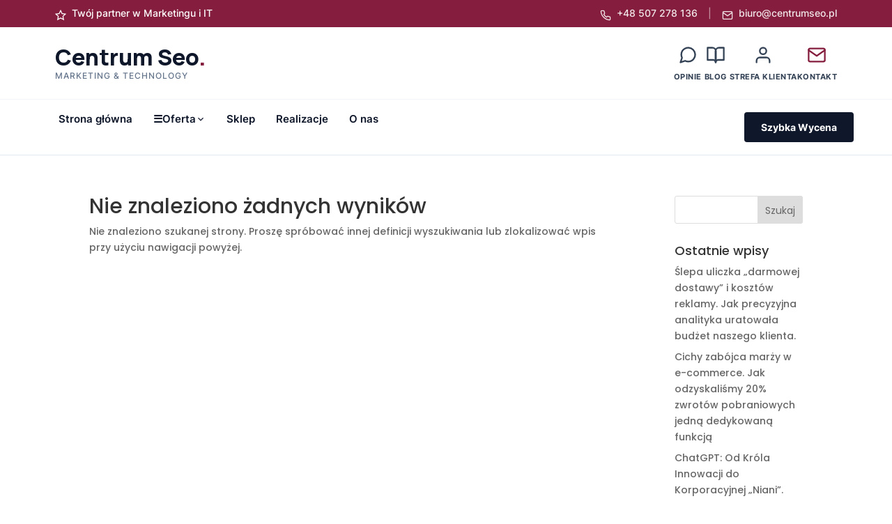

--- FILE ---
content_type: text/html; charset=UTF-8
request_url: https://centrumseo.pl/tag/radlow/
body_size: 25283
content:
<!DOCTYPE html>
<html lang="pl-PL">
<head>
	<meta charset="UTF-8" />
<meta http-equiv="X-UA-Compatible" content="IE=edge">
	<link rel="pingback" href="https://centrumseo.pl/xmlrpc.php" />

	<script type="text/javascript">
		document.documentElement.className = 'js';
	</script>
	
	<link rel="preconnect" href="https://fonts.gstatic.com" crossorigin /><meta name='robots' content='index, follow, max-image-preview:large, max-snippet:-1, max-video-preview:-1' />
<script type="text/javascript">
			let jqueryParams=[],jQuery=function(r){return jqueryParams=[...jqueryParams,r],jQuery},$=function(r){return jqueryParams=[...jqueryParams,r],$};window.jQuery=jQuery,window.$=jQuery;let customHeadScripts=!1;jQuery.fn=jQuery.prototype={},$.fn=jQuery.prototype={},jQuery.noConflict=function(r){if(window.jQuery)return jQuery=window.jQuery,$=window.jQuery,customHeadScripts=!0,jQuery.noConflict},jQuery.ready=function(r){jqueryParams=[...jqueryParams,r]},$.ready=function(r){jqueryParams=[...jqueryParams,r]},jQuery.load=function(r){jqueryParams=[...jqueryParams,r]},$.load=function(r){jqueryParams=[...jqueryParams,r]},jQuery.fn.ready=function(r){jqueryParams=[...jqueryParams,r]},$.fn.ready=function(r){jqueryParams=[...jqueryParams,r]};</script>
	<!-- This site is optimized with the Yoast SEO plugin v26.7 - https://yoast.com/wordpress/plugins/seo/ -->
	<title>Archiwa: Radłów - Centrum SEO</title>
	<link rel="canonical" href="https://centrumseo.pl/tag/radlow/" />
	<meta property="og:locale" content="pl_PL" />
	<meta property="og:type" content="article" />
	<meta property="og:title" content="Archiwa: Radłów - Centrum SEO" />
	<meta property="og:url" content="https://centrumseo.pl/tag/radlow/" />
	<meta property="og:site_name" content="Centrum SEO" />
	<meta property="og:image" content="https://centrumseo.pl/wp-content/uploads/2021/08/centrum-seo-sygnet-png.png" />
	<meta property="og:image:width" content="450" />
	<meta property="og:image:height" content="450" />
	<meta property="og:image:type" content="image/png" />
	<meta name="twitter:card" content="summary_large_image" />
	<script type="application/ld+json" class="yoast-schema-graph">{"@context":"https://schema.org","@graph":[{"@type":"CollectionPage","@id":"https://centrumseo.pl/tag/radlow/","url":"https://centrumseo.pl/tag/radlow/","name":"Archiwa: Radłów - Centrum SEO","isPartOf":{"@id":"https://centrumseo.pl/#website"},"breadcrumb":{"@id":"https://centrumseo.pl/tag/radlow/#breadcrumb"},"inLanguage":"pl-PL"},{"@type":"BreadcrumbList","@id":"https://centrumseo.pl/tag/radlow/#breadcrumb","itemListElement":[{"@type":"ListItem","position":1,"name":"Strona główna","item":"https://centrumseo.pl/"},{"@type":"ListItem","position":2,"name":"Radłów"}]},{"@type":"WebSite","@id":"https://centrumseo.pl/#website","url":"https://centrumseo.pl/","name":"Centrum SEO","description":"skuteczne pozycjonowanie stron i sklepów","potentialAction":[{"@type":"SearchAction","target":{"@type":"EntryPoint","urlTemplate":"https://centrumseo.pl/?s={search_term_string}"},"query-input":{"@type":"PropertyValueSpecification","valueRequired":true,"valueName":"search_term_string"}}],"inLanguage":"pl-PL"}]}</script>
	<!-- / Yoast SEO plugin. -->


<link rel='dns-prefetch' href='//fonts.googleapis.com' />
<link rel="alternate" type="application/rss+xml" title="Centrum SEO &raquo; Kanał z wpisami" href="https://centrumseo.pl/feed/" />
<link rel="alternate" type="application/rss+xml" title="Centrum SEO &raquo; Kanał z komentarzami" href="https://centrumseo.pl/comments/feed/" />
<link rel="alternate" type="application/rss+xml" title="Centrum SEO &raquo; Kanał z wpisami otagowanymi jako Radłów" href="https://centrumseo.pl/tag/radlow/feed/" />
<meta content="Divi Child v.1.0.0" name="generator"/><style id='wp-block-library-inline-css' type='text/css'>
:root{--wp-block-synced-color:#7a00df;--wp-block-synced-color--rgb:122,0,223;--wp-bound-block-color:var(--wp-block-synced-color);--wp-editor-canvas-background:#ddd;--wp-admin-theme-color:#007cba;--wp-admin-theme-color--rgb:0,124,186;--wp-admin-theme-color-darker-10:#006ba1;--wp-admin-theme-color-darker-10--rgb:0,107,160.5;--wp-admin-theme-color-darker-20:#005a87;--wp-admin-theme-color-darker-20--rgb:0,90,135;--wp-admin-border-width-focus:2px}@media (min-resolution:192dpi){:root{--wp-admin-border-width-focus:1.5px}}.wp-element-button{cursor:pointer}:root .has-very-light-gray-background-color{background-color:#eee}:root .has-very-dark-gray-background-color{background-color:#313131}:root .has-very-light-gray-color{color:#eee}:root .has-very-dark-gray-color{color:#313131}:root .has-vivid-green-cyan-to-vivid-cyan-blue-gradient-background{background:linear-gradient(135deg,#00d084,#0693e3)}:root .has-purple-crush-gradient-background{background:linear-gradient(135deg,#34e2e4,#4721fb 50%,#ab1dfe)}:root .has-hazy-dawn-gradient-background{background:linear-gradient(135deg,#faaca8,#dad0ec)}:root .has-subdued-olive-gradient-background{background:linear-gradient(135deg,#fafae1,#67a671)}:root .has-atomic-cream-gradient-background{background:linear-gradient(135deg,#fdd79a,#004a59)}:root .has-nightshade-gradient-background{background:linear-gradient(135deg,#330968,#31cdcf)}:root .has-midnight-gradient-background{background:linear-gradient(135deg,#020381,#2874fc)}:root{--wp--preset--font-size--normal:16px;--wp--preset--font-size--huge:42px}.has-regular-font-size{font-size:1em}.has-larger-font-size{font-size:2.625em}.has-normal-font-size{font-size:var(--wp--preset--font-size--normal)}.has-huge-font-size{font-size:var(--wp--preset--font-size--huge)}.has-text-align-center{text-align:center}.has-text-align-left{text-align:left}.has-text-align-right{text-align:right}.has-fit-text{white-space:nowrap!important}#end-resizable-editor-section{display:none}.aligncenter{clear:both}.items-justified-left{justify-content:flex-start}.items-justified-center{justify-content:center}.items-justified-right{justify-content:flex-end}.items-justified-space-between{justify-content:space-between}.screen-reader-text{border:0;clip-path:inset(50%);height:1px;margin:-1px;overflow:hidden;padding:0;position:absolute;width:1px;word-wrap:normal!important}.screen-reader-text:focus{background-color:#ddd;clip-path:none;color:#444;display:block;font-size:1em;height:auto;left:5px;line-height:normal;padding:15px 23px 14px;text-decoration:none;top:5px;width:auto;z-index:100000}html :where(.has-border-color){border-style:solid}html :where([style*=border-top-color]){border-top-style:solid}html :where([style*=border-right-color]){border-right-style:solid}html :where([style*=border-bottom-color]){border-bottom-style:solid}html :where([style*=border-left-color]){border-left-style:solid}html :where([style*=border-width]){border-style:solid}html :where([style*=border-top-width]){border-top-style:solid}html :where([style*=border-right-width]){border-right-style:solid}html :where([style*=border-bottom-width]){border-bottom-style:solid}html :where([style*=border-left-width]){border-left-style:solid}html :where(img[class*=wp-image-]){height:auto;max-width:100%}:where(figure){margin:0 0 1em}html :where(.is-position-sticky){--wp-admin--admin-bar--position-offset:var(--wp-admin--admin-bar--height,0px)}@media screen and (max-width:600px){html :where(.is-position-sticky){--wp-admin--admin-bar--position-offset:0px}}

/*# sourceURL=wp-block-library-inline-css */
</style><link rel='stylesheet' id='wc-blocks-style-css' href='https://centrumseo.pl/wp-content/plugins/woocommerce/assets/client/blocks/wc-blocks.css?ver=wc-9.4.4' type='text/css' media='all' />
<style id='global-styles-inline-css' type='text/css'>
:root{--wp--preset--aspect-ratio--square: 1;--wp--preset--aspect-ratio--4-3: 4/3;--wp--preset--aspect-ratio--3-4: 3/4;--wp--preset--aspect-ratio--3-2: 3/2;--wp--preset--aspect-ratio--2-3: 2/3;--wp--preset--aspect-ratio--16-9: 16/9;--wp--preset--aspect-ratio--9-16: 9/16;--wp--preset--color--black: #000000;--wp--preset--color--cyan-bluish-gray: #abb8c3;--wp--preset--color--white: #ffffff;--wp--preset--color--pale-pink: #f78da7;--wp--preset--color--vivid-red: #cf2e2e;--wp--preset--color--luminous-vivid-orange: #ff6900;--wp--preset--color--luminous-vivid-amber: #fcb900;--wp--preset--color--light-green-cyan: #7bdcb5;--wp--preset--color--vivid-green-cyan: #00d084;--wp--preset--color--pale-cyan-blue: #8ed1fc;--wp--preset--color--vivid-cyan-blue: #0693e3;--wp--preset--color--vivid-purple: #9b51e0;--wp--preset--gradient--vivid-cyan-blue-to-vivid-purple: linear-gradient(135deg,rgb(6,147,227) 0%,rgb(155,81,224) 100%);--wp--preset--gradient--light-green-cyan-to-vivid-green-cyan: linear-gradient(135deg,rgb(122,220,180) 0%,rgb(0,208,130) 100%);--wp--preset--gradient--luminous-vivid-amber-to-luminous-vivid-orange: linear-gradient(135deg,rgb(252,185,0) 0%,rgb(255,105,0) 100%);--wp--preset--gradient--luminous-vivid-orange-to-vivid-red: linear-gradient(135deg,rgb(255,105,0) 0%,rgb(207,46,46) 100%);--wp--preset--gradient--very-light-gray-to-cyan-bluish-gray: linear-gradient(135deg,rgb(238,238,238) 0%,rgb(169,184,195) 100%);--wp--preset--gradient--cool-to-warm-spectrum: linear-gradient(135deg,rgb(74,234,220) 0%,rgb(151,120,209) 20%,rgb(207,42,186) 40%,rgb(238,44,130) 60%,rgb(251,105,98) 80%,rgb(254,248,76) 100%);--wp--preset--gradient--blush-light-purple: linear-gradient(135deg,rgb(255,206,236) 0%,rgb(152,150,240) 100%);--wp--preset--gradient--blush-bordeaux: linear-gradient(135deg,rgb(254,205,165) 0%,rgb(254,45,45) 50%,rgb(107,0,62) 100%);--wp--preset--gradient--luminous-dusk: linear-gradient(135deg,rgb(255,203,112) 0%,rgb(199,81,192) 50%,rgb(65,88,208) 100%);--wp--preset--gradient--pale-ocean: linear-gradient(135deg,rgb(255,245,203) 0%,rgb(182,227,212) 50%,rgb(51,167,181) 100%);--wp--preset--gradient--electric-grass: linear-gradient(135deg,rgb(202,248,128) 0%,rgb(113,206,126) 100%);--wp--preset--gradient--midnight: linear-gradient(135deg,rgb(2,3,129) 0%,rgb(40,116,252) 100%);--wp--preset--font-size--small: 13px;--wp--preset--font-size--medium: 20px;--wp--preset--font-size--large: 36px;--wp--preset--font-size--x-large: 42px;--wp--preset--font-family--inter: "Inter", sans-serif;--wp--preset--font-family--cardo: Cardo;--wp--preset--spacing--20: 0.44rem;--wp--preset--spacing--30: 0.67rem;--wp--preset--spacing--40: 1rem;--wp--preset--spacing--50: 1.5rem;--wp--preset--spacing--60: 2.25rem;--wp--preset--spacing--70: 3.38rem;--wp--preset--spacing--80: 5.06rem;--wp--preset--shadow--natural: 6px 6px 9px rgba(0, 0, 0, 0.2);--wp--preset--shadow--deep: 12px 12px 50px rgba(0, 0, 0, 0.4);--wp--preset--shadow--sharp: 6px 6px 0px rgba(0, 0, 0, 0.2);--wp--preset--shadow--outlined: 6px 6px 0px -3px rgb(255, 255, 255), 6px 6px rgb(0, 0, 0);--wp--preset--shadow--crisp: 6px 6px 0px rgb(0, 0, 0);}:root { --wp--style--global--content-size: 823px;--wp--style--global--wide-size: 1080px; }:where(body) { margin: 0; }.wp-site-blocks > .alignleft { float: left; margin-right: 2em; }.wp-site-blocks > .alignright { float: right; margin-left: 2em; }.wp-site-blocks > .aligncenter { justify-content: center; margin-left: auto; margin-right: auto; }:where(.is-layout-flex){gap: 0.5em;}:where(.is-layout-grid){gap: 0.5em;}.is-layout-flow > .alignleft{float: left;margin-inline-start: 0;margin-inline-end: 2em;}.is-layout-flow > .alignright{float: right;margin-inline-start: 2em;margin-inline-end: 0;}.is-layout-flow > .aligncenter{margin-left: auto !important;margin-right: auto !important;}.is-layout-constrained > .alignleft{float: left;margin-inline-start: 0;margin-inline-end: 2em;}.is-layout-constrained > .alignright{float: right;margin-inline-start: 2em;margin-inline-end: 0;}.is-layout-constrained > .aligncenter{margin-left: auto !important;margin-right: auto !important;}.is-layout-constrained > :where(:not(.alignleft):not(.alignright):not(.alignfull)){max-width: var(--wp--style--global--content-size);margin-left: auto !important;margin-right: auto !important;}.is-layout-constrained > .alignwide{max-width: var(--wp--style--global--wide-size);}body .is-layout-flex{display: flex;}.is-layout-flex{flex-wrap: wrap;align-items: center;}.is-layout-flex > :is(*, div){margin: 0;}body .is-layout-grid{display: grid;}.is-layout-grid > :is(*, div){margin: 0;}body{padding-top: 0px;padding-right: 0px;padding-bottom: 0px;padding-left: 0px;}:root :where(.wp-element-button, .wp-block-button__link){background-color: #32373c;border-width: 0;color: #fff;font-family: inherit;font-size: inherit;font-style: inherit;font-weight: inherit;letter-spacing: inherit;line-height: inherit;padding-top: calc(0.667em + 2px);padding-right: calc(1.333em + 2px);padding-bottom: calc(0.667em + 2px);padding-left: calc(1.333em + 2px);text-decoration: none;text-transform: inherit;}.has-black-color{color: var(--wp--preset--color--black) !important;}.has-cyan-bluish-gray-color{color: var(--wp--preset--color--cyan-bluish-gray) !important;}.has-white-color{color: var(--wp--preset--color--white) !important;}.has-pale-pink-color{color: var(--wp--preset--color--pale-pink) !important;}.has-vivid-red-color{color: var(--wp--preset--color--vivid-red) !important;}.has-luminous-vivid-orange-color{color: var(--wp--preset--color--luminous-vivid-orange) !important;}.has-luminous-vivid-amber-color{color: var(--wp--preset--color--luminous-vivid-amber) !important;}.has-light-green-cyan-color{color: var(--wp--preset--color--light-green-cyan) !important;}.has-vivid-green-cyan-color{color: var(--wp--preset--color--vivid-green-cyan) !important;}.has-pale-cyan-blue-color{color: var(--wp--preset--color--pale-cyan-blue) !important;}.has-vivid-cyan-blue-color{color: var(--wp--preset--color--vivid-cyan-blue) !important;}.has-vivid-purple-color{color: var(--wp--preset--color--vivid-purple) !important;}.has-black-background-color{background-color: var(--wp--preset--color--black) !important;}.has-cyan-bluish-gray-background-color{background-color: var(--wp--preset--color--cyan-bluish-gray) !important;}.has-white-background-color{background-color: var(--wp--preset--color--white) !important;}.has-pale-pink-background-color{background-color: var(--wp--preset--color--pale-pink) !important;}.has-vivid-red-background-color{background-color: var(--wp--preset--color--vivid-red) !important;}.has-luminous-vivid-orange-background-color{background-color: var(--wp--preset--color--luminous-vivid-orange) !important;}.has-luminous-vivid-amber-background-color{background-color: var(--wp--preset--color--luminous-vivid-amber) !important;}.has-light-green-cyan-background-color{background-color: var(--wp--preset--color--light-green-cyan) !important;}.has-vivid-green-cyan-background-color{background-color: var(--wp--preset--color--vivid-green-cyan) !important;}.has-pale-cyan-blue-background-color{background-color: var(--wp--preset--color--pale-cyan-blue) !important;}.has-vivid-cyan-blue-background-color{background-color: var(--wp--preset--color--vivid-cyan-blue) !important;}.has-vivid-purple-background-color{background-color: var(--wp--preset--color--vivid-purple) !important;}.has-black-border-color{border-color: var(--wp--preset--color--black) !important;}.has-cyan-bluish-gray-border-color{border-color: var(--wp--preset--color--cyan-bluish-gray) !important;}.has-white-border-color{border-color: var(--wp--preset--color--white) !important;}.has-pale-pink-border-color{border-color: var(--wp--preset--color--pale-pink) !important;}.has-vivid-red-border-color{border-color: var(--wp--preset--color--vivid-red) !important;}.has-luminous-vivid-orange-border-color{border-color: var(--wp--preset--color--luminous-vivid-orange) !important;}.has-luminous-vivid-amber-border-color{border-color: var(--wp--preset--color--luminous-vivid-amber) !important;}.has-light-green-cyan-border-color{border-color: var(--wp--preset--color--light-green-cyan) !important;}.has-vivid-green-cyan-border-color{border-color: var(--wp--preset--color--vivid-green-cyan) !important;}.has-pale-cyan-blue-border-color{border-color: var(--wp--preset--color--pale-cyan-blue) !important;}.has-vivid-cyan-blue-border-color{border-color: var(--wp--preset--color--vivid-cyan-blue) !important;}.has-vivid-purple-border-color{border-color: var(--wp--preset--color--vivid-purple) !important;}.has-vivid-cyan-blue-to-vivid-purple-gradient-background{background: var(--wp--preset--gradient--vivid-cyan-blue-to-vivid-purple) !important;}.has-light-green-cyan-to-vivid-green-cyan-gradient-background{background: var(--wp--preset--gradient--light-green-cyan-to-vivid-green-cyan) !important;}.has-luminous-vivid-amber-to-luminous-vivid-orange-gradient-background{background: var(--wp--preset--gradient--luminous-vivid-amber-to-luminous-vivid-orange) !important;}.has-luminous-vivid-orange-to-vivid-red-gradient-background{background: var(--wp--preset--gradient--luminous-vivid-orange-to-vivid-red) !important;}.has-very-light-gray-to-cyan-bluish-gray-gradient-background{background: var(--wp--preset--gradient--very-light-gray-to-cyan-bluish-gray) !important;}.has-cool-to-warm-spectrum-gradient-background{background: var(--wp--preset--gradient--cool-to-warm-spectrum) !important;}.has-blush-light-purple-gradient-background{background: var(--wp--preset--gradient--blush-light-purple) !important;}.has-blush-bordeaux-gradient-background{background: var(--wp--preset--gradient--blush-bordeaux) !important;}.has-luminous-dusk-gradient-background{background: var(--wp--preset--gradient--luminous-dusk) !important;}.has-pale-ocean-gradient-background{background: var(--wp--preset--gradient--pale-ocean) !important;}.has-electric-grass-gradient-background{background: var(--wp--preset--gradient--electric-grass) !important;}.has-midnight-gradient-background{background: var(--wp--preset--gradient--midnight) !important;}.has-small-font-size{font-size: var(--wp--preset--font-size--small) !important;}.has-medium-font-size{font-size: var(--wp--preset--font-size--medium) !important;}.has-large-font-size{font-size: var(--wp--preset--font-size--large) !important;}.has-x-large-font-size{font-size: var(--wp--preset--font-size--x-large) !important;}.has-inter-font-family{font-family: var(--wp--preset--font-family--inter) !important;}.has-cardo-font-family{font-family: var(--wp--preset--font-family--cardo) !important;}
/*# sourceURL=global-styles-inline-css */
</style>

<link rel='stylesheet' id='agencja-fonts-css' href='https://fonts.googleapis.com/css2?family=Inter:wght@300;400;500;600&#038;family=Manrope:wght@400;600;700;800&#038;display=swap' type='text/css' media='all' />
<link rel='stylesheet' id='agencja-style-css' href='https://centrumseo.pl/wp-content/plugins/agencja-core/assets/css/style.css?ver=1.0.0' type='text/css' media='all' />
<link rel='stylesheet' id='woocommerce-layout-css' href='https://centrumseo.pl/wp-content/plugins/woocommerce/assets/css/woocommerce-layout.css?ver=9.4.4' type='text/css' media='all' />
<link rel='stylesheet' id='woocommerce-smallscreen-css' href='https://centrumseo.pl/wp-content/plugins/woocommerce/assets/css/woocommerce-smallscreen.css?ver=9.4.4' type='text/css' media='only screen and (max-width: 768px)' />
<link rel='stylesheet' id='woocommerce-general-css' href='https://centrumseo.pl/wp-content/plugins/woocommerce/assets/css/woocommerce.css?ver=9.4.4' type='text/css' media='all' />
<style id='woocommerce-inline-inline-css' type='text/css'>
.woocommerce form .form-row .required { visibility: visible; }
/*# sourceURL=woocommerce-inline-inline-css */
</style>
<style id='divi-style-parent-inline-inline-css' type='text/css'>
/*!
Theme Name: Divi
Theme URI: http://www.elegantthemes.com/gallery/divi/
Version: 4.27.5
Description: Smart. Flexible. Beautiful. Divi is the most powerful theme in our collection.
Author: Elegant Themes
Author URI: http://www.elegantthemes.com
License: GNU General Public License v2
License URI: http://www.gnu.org/licenses/gpl-2.0.html
*/

a,abbr,acronym,address,applet,b,big,blockquote,body,center,cite,code,dd,del,dfn,div,dl,dt,em,fieldset,font,form,h1,h2,h3,h4,h5,h6,html,i,iframe,img,ins,kbd,label,legend,li,object,ol,p,pre,q,s,samp,small,span,strike,strong,sub,sup,tt,u,ul,var{margin:0;padding:0;border:0;outline:0;font-size:100%;-ms-text-size-adjust:100%;-webkit-text-size-adjust:100%;vertical-align:baseline;background:transparent}body{line-height:1}ol,ul{list-style:none}blockquote,q{quotes:none}blockquote:after,blockquote:before,q:after,q:before{content:"";content:none}blockquote{margin:20px 0 30px;border-left:5px solid;padding-left:20px}:focus{outline:0}del{text-decoration:line-through}pre{overflow:auto;padding:10px}figure{margin:0}table{border-collapse:collapse;border-spacing:0}article,aside,footer,header,hgroup,nav,section{display:block}body{font-family:Open Sans,Arial,sans-serif;font-size:14px;color:#666;background-color:#fff;line-height:1.7em;font-weight:500;-webkit-font-smoothing:antialiased;-moz-osx-font-smoothing:grayscale}body.page-template-page-template-blank-php #page-container{padding-top:0!important}body.et_cover_background{background-size:cover!important;background-position:top!important;background-repeat:no-repeat!important;background-attachment:fixed}a{color:#2ea3f2}a,a:hover{text-decoration:none}p{padding-bottom:1em}p:not(.has-background):last-of-type{padding-bottom:0}p.et_normal_padding{padding-bottom:1em}strong{font-weight:700}cite,em,i{font-style:italic}code,pre{font-family:Courier New,monospace;margin-bottom:10px}ins{text-decoration:none}sub,sup{height:0;line-height:1;position:relative;vertical-align:baseline}sup{bottom:.8em}sub{top:.3em}dl{margin:0 0 1.5em}dl dt{font-weight:700}dd{margin-left:1.5em}blockquote p{padding-bottom:0}embed,iframe,object,video{max-width:100%}h1,h2,h3,h4,h5,h6{color:#333;padding-bottom:10px;line-height:1em;font-weight:500}h1 a,h2 a,h3 a,h4 a,h5 a,h6 a{color:inherit}h1{font-size:30px}h2{font-size:26px}h3{font-size:22px}h4{font-size:18px}h5{font-size:16px}h6{font-size:14px}input{-webkit-appearance:none}input[type=checkbox]{-webkit-appearance:checkbox}input[type=radio]{-webkit-appearance:radio}input.text,input.title,input[type=email],input[type=password],input[type=tel],input[type=text],select,textarea{background-color:#fff;border:1px solid #bbb;padding:2px;color:#4e4e4e}input.text:focus,input.title:focus,input[type=text]:focus,select:focus,textarea:focus{border-color:#2d3940;color:#3e3e3e}input.text,input.title,input[type=text],select,textarea{margin:0}textarea{padding:4px}button,input,select,textarea{font-family:inherit}img{max-width:100%;height:auto}.clear{clear:both}br.clear{margin:0;padding:0}.pagination{clear:both}#et_search_icon:hover,.et-social-icon a:hover,.et_password_protected_form .et_submit_button,.form-submit .et_pb_buttontton.alt.disabled,.nav-single a,.posted_in a{color:#2ea3f2}.et-search-form,blockquote{border-color:#2ea3f2}#main-content{background-color:#fff}.container{width:80%;max-width:1080px;margin:auto;position:relative}body:not(.et-tb) #main-content .container,body:not(.et-tb-has-header) #main-content .container{padding-top:58px}.et_full_width_page #main-content .container:before{display:none}.main_title{margin-bottom:20px}.et_password_protected_form .et_submit_button:hover,.form-submit .et_pb_button:hover{background:rgba(0,0,0,.05)}.et_button_icon_visible .et_pb_button{padding-right:2em;padding-left:.7em}.et_button_icon_visible .et_pb_button:after{opacity:1;margin-left:0}.et_button_left .et_pb_button:hover:after{left:.15em}.et_button_left .et_pb_button:after{margin-left:0;left:1em}.et_button_icon_visible.et_button_left .et_pb_button,.et_button_left .et_pb_button:hover,.et_button_left .et_pb_module .et_pb_button:hover{padding-left:2em;padding-right:.7em}.et_button_icon_visible.et_button_left .et_pb_button:after,.et_button_left .et_pb_button:hover:after{left:.15em}.et_password_protected_form .et_submit_button:hover,.form-submit .et_pb_button:hover{padding:.3em 1em}.et_button_no_icon .et_pb_button:after{display:none}.et_button_no_icon.et_button_icon_visible.et_button_left .et_pb_button,.et_button_no_icon.et_button_left .et_pb_button:hover,.et_button_no_icon .et_pb_button,.et_button_no_icon .et_pb_button:hover{padding:.3em 1em!important}.et_button_custom_icon .et_pb_button:after{line-height:1.7em}.et_button_custom_icon.et_button_icon_visible .et_pb_button:after,.et_button_custom_icon .et_pb_button:hover:after{margin-left:.3em}#left-area .post_format-post-format-gallery .wp-block-gallery:first-of-type{padding:0;margin-bottom:-16px}.entry-content table:not(.variations){border:1px solid #eee;margin:0 0 15px;text-align:left;width:100%}.entry-content thead th,.entry-content tr th{color:#555;font-weight:700;padding:9px 24px}.entry-content tr td{border-top:1px solid #eee;padding:6px 24px}#left-area ul,.entry-content ul,.et-l--body ul,.et-l--footer ul,.et-l--header ul{list-style-type:disc;padding:0 0 23px 1em;line-height:26px}#left-area ol,.entry-content ol,.et-l--body ol,.et-l--footer ol,.et-l--header ol{list-style-type:decimal;list-style-position:inside;padding:0 0 23px;line-height:26px}#left-area ul li ul,.entry-content ul li ol{padding:2px 0 2px 20px}#left-area ol li ul,.entry-content ol li ol,.et-l--body ol li ol,.et-l--footer ol li ol,.et-l--header ol li ol{padding:2px 0 2px 35px}#left-area ul.wp-block-gallery{display:-webkit-box;display:-ms-flexbox;display:flex;-ms-flex-wrap:wrap;flex-wrap:wrap;list-style-type:none;padding:0}#left-area ul.products{padding:0!important;line-height:1.7!important;list-style:none!important}.gallery-item a{display:block}.gallery-caption,.gallery-item a{width:90%}#wpadminbar{z-index:100001}#left-area .post-meta{font-size:14px;padding-bottom:15px}#left-area .post-meta a{text-decoration:none;color:#666}#left-area .et_featured_image{padding-bottom:7px}.single .post{padding-bottom:25px}body.single .et_audio_content{margin-bottom:-6px}.nav-single a{text-decoration:none;color:#2ea3f2;font-size:14px;font-weight:400}.nav-previous{float:left}.nav-next{float:right}.et_password_protected_form p input{background-color:#eee;border:none!important;width:100%!important;border-radius:0!important;font-size:14px;color:#999!important;padding:16px!important;-webkit-box-sizing:border-box;box-sizing:border-box}.et_password_protected_form label{display:none}.et_password_protected_form .et_submit_button{font-family:inherit;display:block;float:right;margin:8px auto 0;cursor:pointer}.post-password-required p.nocomments.container{max-width:100%}.post-password-required p.nocomments.container:before{display:none}.aligncenter,div.post .new-post .aligncenter{display:block;margin-left:auto;margin-right:auto}.wp-caption{border:1px solid #ddd;text-align:center;background-color:#f3f3f3;margin-bottom:10px;max-width:96%;padding:8px}.wp-caption.alignleft{margin:0 30px 20px 0}.wp-caption.alignright{margin:0 0 20px 30px}.wp-caption img{margin:0;padding:0;border:0}.wp-caption p.wp-caption-text{font-size:12px;padding:0 4px 5px;margin:0}.alignright{float:right}.alignleft{float:left}img.alignleft{display:inline;float:left;margin-right:15px}img.alignright{display:inline;float:right;margin-left:15px}.page.et_pb_pagebuilder_layout #main-content{background-color:transparent}body #main-content .et_builder_inner_content>h1,body #main-content .et_builder_inner_content>h2,body #main-content .et_builder_inner_content>h3,body #main-content .et_builder_inner_content>h4,body #main-content .et_builder_inner_content>h5,body #main-content .et_builder_inner_content>h6{line-height:1.4em}body #main-content .et_builder_inner_content>p{line-height:1.7em}.wp-block-pullquote{margin:20px 0 30px}.wp-block-pullquote.has-background blockquote{border-left:none}.wp-block-group.has-background{padding:1.5em 1.5em .5em}@media (min-width:981px){#left-area{width:79.125%;padding-bottom:23px}#main-content .container:before{content:"";position:absolute;top:0;height:100%;width:1px;background-color:#e2e2e2}.et_full_width_page #left-area,.et_no_sidebar #left-area{float:none;width:100%!important}.et_full_width_page #left-area{padding-bottom:0}.et_no_sidebar #main-content .container:before{display:none}}@media (max-width:980px){#page-container{padding-top:80px}.et-tb #page-container,.et-tb-has-header #page-container{padding-top:0!important}#left-area,#sidebar{width:100%!important}#main-content .container:before{display:none!important}.et_full_width_page .et_gallery_item:nth-child(4n+1){clear:none}}@media print{#page-container{padding-top:0!important}}#wp-admin-bar-et-use-visual-builder a:before{font-family:ETmodules!important;content:"\e625";font-size:30px!important;width:28px;margin-top:-3px;color:#974df3!important}#wp-admin-bar-et-use-visual-builder:hover a:before{color:#fff!important}#wp-admin-bar-et-use-visual-builder:hover a,#wp-admin-bar-et-use-visual-builder a:hover{transition:background-color .5s ease;-webkit-transition:background-color .5s ease;-moz-transition:background-color .5s ease;background-color:#7e3bd0!important;color:#fff!important}* html .clearfix,:first-child+html .clearfix{zoom:1}.iphone .et_pb_section_video_bg video::-webkit-media-controls-start-playback-button{display:none!important;-webkit-appearance:none}.et_mobile_device .et_pb_section_parallax .et_pb_parallax_css{background-attachment:scroll}.et-social-facebook a.icon:before{content:"\e093"}.et-social-twitter a.icon:before{content:"\e094"}.et-social-google-plus a.icon:before{content:"\e096"}.et-social-instagram a.icon:before{content:"\e09a"}.et-social-rss a.icon:before{content:"\e09e"}.ai1ec-single-event:after{content:" ";display:table;clear:both}.evcal_event_details .evcal_evdata_cell .eventon_details_shading_bot.eventon_details_shading_bot{z-index:3}.wp-block-divi-layout{margin-bottom:1em}*{-webkit-box-sizing:border-box;box-sizing:border-box}#et-info-email:before,#et-info-phone:before,#et_search_icon:before,.comment-reply-link:after,.et-cart-info span:before,.et-pb-arrow-next:before,.et-pb-arrow-prev:before,.et-social-icon a:before,.et_audio_container .mejs-playpause-button button:before,.et_audio_container .mejs-volume-button button:before,.et_overlay:before,.et_password_protected_form .et_submit_button:after,.et_pb_button:after,.et_pb_contact_reset:after,.et_pb_contact_submit:after,.et_pb_font_icon:before,.et_pb_newsletter_button:after,.et_pb_pricing_table_button:after,.et_pb_promo_button:after,.et_pb_testimonial:before,.et_pb_toggle_title:before,.form-submit .et_pb_button:after,.mobile_menu_bar:before,a.et_pb_more_button:after{font-family:ETmodules!important;speak:none;font-style:normal;font-weight:400;-webkit-font-feature-settings:normal;font-feature-settings:normal;font-variant:normal;text-transform:none;line-height:1;-webkit-font-smoothing:antialiased;-moz-osx-font-smoothing:grayscale;text-shadow:0 0;direction:ltr}.et-pb-icon,.et_pb_custom_button_icon.et_pb_button:after,.et_pb_login .et_pb_custom_button_icon.et_pb_button:after,.et_pb_woo_custom_button_icon .button.et_pb_custom_button_icon.et_pb_button:after,.et_pb_woo_custom_button_icon .button.et_pb_custom_button_icon.et_pb_button:hover:after{content:attr(data-icon)}.et-pb-icon{font-family:ETmodules;speak:none;font-weight:400;-webkit-font-feature-settings:normal;font-feature-settings:normal;font-variant:normal;text-transform:none;line-height:1;-webkit-font-smoothing:antialiased;font-size:96px;font-style:normal;display:inline-block;-webkit-box-sizing:border-box;box-sizing:border-box;direction:ltr}#et-ajax-saving{display:none;-webkit-transition:background .3s,-webkit-box-shadow .3s;transition:background .3s,-webkit-box-shadow .3s;transition:background .3s,box-shadow .3s;transition:background .3s,box-shadow .3s,-webkit-box-shadow .3s;-webkit-box-shadow:rgba(0,139,219,.247059) 0 0 60px;box-shadow:0 0 60px rgba(0,139,219,.247059);position:fixed;top:50%;left:50%;width:50px;height:50px;background:#fff;border-radius:50px;margin:-25px 0 0 -25px;z-index:999999;text-align:center}#et-ajax-saving img{margin:9px}.et-safe-mode-indicator,.et-safe-mode-indicator:focus,.et-safe-mode-indicator:hover{-webkit-box-shadow:0 5px 10px rgba(41,196,169,.15);box-shadow:0 5px 10px rgba(41,196,169,.15);background:#29c4a9;color:#fff;font-size:14px;font-weight:600;padding:12px;line-height:16px;border-radius:3px;position:fixed;bottom:30px;right:30px;z-index:999999;text-decoration:none;font-family:Open Sans,sans-serif;-webkit-font-smoothing:antialiased;-moz-osx-font-smoothing:grayscale}.et_pb_button{font-size:20px;font-weight:500;padding:.3em 1em;line-height:1.7em!important;background-color:transparent;background-size:cover;background-position:50%;background-repeat:no-repeat;border:2px solid;border-radius:3px;-webkit-transition-duration:.2s;transition-duration:.2s;-webkit-transition-property:all!important;transition-property:all!important}.et_pb_button,.et_pb_button_inner{position:relative}.et_pb_button:hover,.et_pb_module .et_pb_button:hover{border:2px solid transparent;padding:.3em 2em .3em .7em}.et_pb_button:hover{background-color:hsla(0,0%,100%,.2)}.et_pb_bg_layout_light.et_pb_button:hover,.et_pb_bg_layout_light .et_pb_button:hover{background-color:rgba(0,0,0,.05)}.et_pb_button:after,.et_pb_button:before{font-size:32px;line-height:1em;content:"\35";opacity:0;position:absolute;margin-left:-1em;-webkit-transition:all .2s;transition:all .2s;text-transform:none;-webkit-font-feature-settings:"kern" off;font-feature-settings:"kern" off;font-variant:none;font-style:normal;font-weight:400;text-shadow:none}.et_pb_button.et_hover_enabled:hover:after,.et_pb_button.et_pb_hovered:hover:after{-webkit-transition:none!important;transition:none!important}.et_pb_button:before{display:none}.et_pb_button:hover:after{opacity:1;margin-left:0}.et_pb_column_1_3 h1,.et_pb_column_1_4 h1,.et_pb_column_1_5 h1,.et_pb_column_1_6 h1,.et_pb_column_2_5 h1{font-size:26px}.et_pb_column_1_3 h2,.et_pb_column_1_4 h2,.et_pb_column_1_5 h2,.et_pb_column_1_6 h2,.et_pb_column_2_5 h2{font-size:23px}.et_pb_column_1_3 h3,.et_pb_column_1_4 h3,.et_pb_column_1_5 h3,.et_pb_column_1_6 h3,.et_pb_column_2_5 h3{font-size:20px}.et_pb_column_1_3 h4,.et_pb_column_1_4 h4,.et_pb_column_1_5 h4,.et_pb_column_1_6 h4,.et_pb_column_2_5 h4{font-size:18px}.et_pb_column_1_3 h5,.et_pb_column_1_4 h5,.et_pb_column_1_5 h5,.et_pb_column_1_6 h5,.et_pb_column_2_5 h5{font-size:16px}.et_pb_column_1_3 h6,.et_pb_column_1_4 h6,.et_pb_column_1_5 h6,.et_pb_column_1_6 h6,.et_pb_column_2_5 h6{font-size:15px}.et_pb_bg_layout_dark,.et_pb_bg_layout_dark h1,.et_pb_bg_layout_dark h2,.et_pb_bg_layout_dark h3,.et_pb_bg_layout_dark h4,.et_pb_bg_layout_dark h5,.et_pb_bg_layout_dark h6{color:#fff!important}.et_pb_module.et_pb_text_align_left{text-align:left}.et_pb_module.et_pb_text_align_center{text-align:center}.et_pb_module.et_pb_text_align_right{text-align:right}.et_pb_module.et_pb_text_align_justified{text-align:justify}.clearfix:after{visibility:hidden;display:block;font-size:0;content:" ";clear:both;height:0}.et_pb_bg_layout_light .et_pb_more_button{color:#2ea3f2}.et_builder_inner_content{position:relative;z-index:1}header .et_builder_inner_content{z-index:2}.et_pb_css_mix_blend_mode_passthrough{mix-blend-mode:unset!important}.et_pb_image_container{margin:-20px -20px 29px}.et_pb_module_inner{position:relative}.et_hover_enabled_preview{z-index:2}.et_hover_enabled:hover{position:relative;z-index:2}.et_pb_all_tabs,.et_pb_module,.et_pb_posts_nav a,.et_pb_tab,.et_pb_with_background{position:relative;background-size:cover;background-position:50%;background-repeat:no-repeat}.et_pb_background_mask,.et_pb_background_pattern{bottom:0;left:0;position:absolute;right:0;top:0}.et_pb_background_mask{background-size:calc(100% + 2px) calc(100% + 2px);background-repeat:no-repeat;background-position:50%;overflow:hidden}.et_pb_background_pattern{background-position:0 0;background-repeat:repeat}.et_pb_with_border{position:relative;border:0 solid #333}.post-password-required .et_pb_row{padding:0;width:100%}.post-password-required .et_password_protected_form{min-height:0}body.et_pb_pagebuilder_layout.et_pb_show_title .post-password-required .et_password_protected_form h1,body:not(.et_pb_pagebuilder_layout) .post-password-required .et_password_protected_form h1{display:none}.et_pb_no_bg{padding:0!important}.et_overlay.et_pb_inline_icon:before,.et_pb_inline_icon:before{content:attr(data-icon)}.et_pb_more_button{color:inherit;text-shadow:none;text-decoration:none;display:inline-block;margin-top:20px}.et_parallax_bg_wrap{overflow:hidden;position:absolute;top:0;right:0;bottom:0;left:0}.et_parallax_bg{background-repeat:no-repeat;background-position:top;background-size:cover;position:absolute;bottom:0;left:0;width:100%;height:100%;display:block}.et_parallax_bg.et_parallax_bg__hover,.et_parallax_bg.et_parallax_bg_phone,.et_parallax_bg.et_parallax_bg_tablet,.et_parallax_gradient.et_parallax_gradient__hover,.et_parallax_gradient.et_parallax_gradient_phone,.et_parallax_gradient.et_parallax_gradient_tablet,.et_pb_section_parallax_hover:hover .et_parallax_bg:not(.et_parallax_bg__hover),.et_pb_section_parallax_hover:hover .et_parallax_gradient:not(.et_parallax_gradient__hover){display:none}.et_pb_section_parallax_hover:hover .et_parallax_bg.et_parallax_bg__hover,.et_pb_section_parallax_hover:hover .et_parallax_gradient.et_parallax_gradient__hover{display:block}.et_parallax_gradient{bottom:0;display:block;left:0;position:absolute;right:0;top:0}.et_pb_module.et_pb_section_parallax,.et_pb_posts_nav a.et_pb_section_parallax,.et_pb_tab.et_pb_section_parallax{position:relative}.et_pb_section_parallax .et_pb_parallax_css,.et_pb_slides .et_parallax_bg.et_pb_parallax_css{background-attachment:fixed}body.et-bfb .et_pb_section_parallax .et_pb_parallax_css,body.et-bfb .et_pb_slides .et_parallax_bg.et_pb_parallax_css{background-attachment:scroll;bottom:auto}.et_pb_section_parallax.et_pb_column .et_pb_module,.et_pb_section_parallax.et_pb_row .et_pb_column,.et_pb_section_parallax.et_pb_row .et_pb_module{z-index:9;position:relative}.et_pb_more_button:hover:after{opacity:1;margin-left:0}.et_pb_preload .et_pb_section_video_bg,.et_pb_preload>div{visibility:hidden}.et_pb_preload,.et_pb_section.et_pb_section_video.et_pb_preload{position:relative;background:#464646!important}.et_pb_preload:before{content:"";position:absolute;top:50%;left:50%;background:url(https://centrumseo.pl/wp-content/themes/Divi/includes/builder/styles/images/preloader.gif) no-repeat;border-radius:32px;width:32px;height:32px;margin:-16px 0 0 -16px}.box-shadow-overlay{position:absolute;top:0;left:0;width:100%;height:100%;z-index:10;pointer-events:none}.et_pb_section>.box-shadow-overlay~.et_pb_row{z-index:11}body.safari .section_has_divider{will-change:transform}.et_pb_row>.box-shadow-overlay{z-index:8}.has-box-shadow-overlay{position:relative}.et_clickable{cursor:pointer}.screen-reader-text{border:0;clip:rect(1px,1px,1px,1px);-webkit-clip-path:inset(50%);clip-path:inset(50%);height:1px;margin:-1px;overflow:hidden;padding:0;position:absolute!important;width:1px;word-wrap:normal!important}.et_multi_view_hidden,.et_multi_view_hidden_image{display:none!important}@keyframes multi-view-image-fade{0%{opacity:0}10%{opacity:.1}20%{opacity:.2}30%{opacity:.3}40%{opacity:.4}50%{opacity:.5}60%{opacity:.6}70%{opacity:.7}80%{opacity:.8}90%{opacity:.9}to{opacity:1}}.et_multi_view_image__loading{visibility:hidden}.et_multi_view_image__loaded{-webkit-animation:multi-view-image-fade .5s;animation:multi-view-image-fade .5s}#et-pb-motion-effects-offset-tracker{visibility:hidden!important;opacity:0;position:absolute;top:0;left:0}.et-pb-before-scroll-animation{opacity:0}header.et-l.et-l--header:after{clear:both;display:block;content:""}.et_pb_module{-webkit-animation-timing-function:linear;animation-timing-function:linear;-webkit-animation-duration:.2s;animation-duration:.2s}@-webkit-keyframes fadeBottom{0%{opacity:0;-webkit-transform:translateY(10%);transform:translateY(10%)}to{opacity:1;-webkit-transform:translateY(0);transform:translateY(0)}}@keyframes fadeBottom{0%{opacity:0;-webkit-transform:translateY(10%);transform:translateY(10%)}to{opacity:1;-webkit-transform:translateY(0);transform:translateY(0)}}@-webkit-keyframes fadeLeft{0%{opacity:0;-webkit-transform:translateX(-10%);transform:translateX(-10%)}to{opacity:1;-webkit-transform:translateX(0);transform:translateX(0)}}@keyframes fadeLeft{0%{opacity:0;-webkit-transform:translateX(-10%);transform:translateX(-10%)}to{opacity:1;-webkit-transform:translateX(0);transform:translateX(0)}}@-webkit-keyframes fadeRight{0%{opacity:0;-webkit-transform:translateX(10%);transform:translateX(10%)}to{opacity:1;-webkit-transform:translateX(0);transform:translateX(0)}}@keyframes fadeRight{0%{opacity:0;-webkit-transform:translateX(10%);transform:translateX(10%)}to{opacity:1;-webkit-transform:translateX(0);transform:translateX(0)}}@-webkit-keyframes fadeTop{0%{opacity:0;-webkit-transform:translateY(-10%);transform:translateY(-10%)}to{opacity:1;-webkit-transform:translateX(0);transform:translateX(0)}}@keyframes fadeTop{0%{opacity:0;-webkit-transform:translateY(-10%);transform:translateY(-10%)}to{opacity:1;-webkit-transform:translateX(0);transform:translateX(0)}}@-webkit-keyframes fadeIn{0%{opacity:0}to{opacity:1}}@keyframes fadeIn{0%{opacity:0}to{opacity:1}}.et-waypoint:not(.et_pb_counters){opacity:0}@media (min-width:981px){.et_pb_section.et_section_specialty div.et_pb_row .et_pb_column .et_pb_column .et_pb_module.et-last-child,.et_pb_section.et_section_specialty div.et_pb_row .et_pb_column .et_pb_column .et_pb_module:last-child,.et_pb_section.et_section_specialty div.et_pb_row .et_pb_column .et_pb_row_inner .et_pb_column .et_pb_module.et-last-child,.et_pb_section.et_section_specialty div.et_pb_row .et_pb_column .et_pb_row_inner .et_pb_column .et_pb_module:last-child,.et_pb_section div.et_pb_row .et_pb_column .et_pb_module.et-last-child,.et_pb_section div.et_pb_row .et_pb_column .et_pb_module:last-child{margin-bottom:0}}@media (max-width:980px){.et_overlay.et_pb_inline_icon_tablet:before,.et_pb_inline_icon_tablet:before{content:attr(data-icon-tablet)}.et_parallax_bg.et_parallax_bg_tablet_exist,.et_parallax_gradient.et_parallax_gradient_tablet_exist{display:none}.et_parallax_bg.et_parallax_bg_tablet,.et_parallax_gradient.et_parallax_gradient_tablet{display:block}.et_pb_column .et_pb_module{margin-bottom:30px}.et_pb_row .et_pb_column .et_pb_module.et-last-child,.et_pb_row .et_pb_column .et_pb_module:last-child,.et_section_specialty .et_pb_row .et_pb_column .et_pb_module.et-last-child,.et_section_specialty .et_pb_row .et_pb_column .et_pb_module:last-child{margin-bottom:0}.et_pb_more_button{display:inline-block!important}.et_pb_bg_layout_light_tablet.et_pb_button,.et_pb_bg_layout_light_tablet.et_pb_module.et_pb_button,.et_pb_bg_layout_light_tablet .et_pb_more_button{color:#2ea3f2}.et_pb_bg_layout_light_tablet .et_pb_forgot_password a{color:#666}.et_pb_bg_layout_light_tablet h1,.et_pb_bg_layout_light_tablet h2,.et_pb_bg_layout_light_tablet h3,.et_pb_bg_layout_light_tablet h4,.et_pb_bg_layout_light_tablet h5,.et_pb_bg_layout_light_tablet h6{color:#333!important}.et_pb_module .et_pb_bg_layout_light_tablet.et_pb_button{color:#2ea3f2!important}.et_pb_bg_layout_light_tablet{color:#666!important}.et_pb_bg_layout_dark_tablet,.et_pb_bg_layout_dark_tablet h1,.et_pb_bg_layout_dark_tablet h2,.et_pb_bg_layout_dark_tablet h3,.et_pb_bg_layout_dark_tablet h4,.et_pb_bg_layout_dark_tablet h5,.et_pb_bg_layout_dark_tablet h6{color:#fff!important}.et_pb_bg_layout_dark_tablet.et_pb_button,.et_pb_bg_layout_dark_tablet.et_pb_module.et_pb_button,.et_pb_bg_layout_dark_tablet .et_pb_more_button{color:inherit}.et_pb_bg_layout_dark_tablet .et_pb_forgot_password a{color:#fff}.et_pb_module.et_pb_text_align_left-tablet{text-align:left}.et_pb_module.et_pb_text_align_center-tablet{text-align:center}.et_pb_module.et_pb_text_align_right-tablet{text-align:right}.et_pb_module.et_pb_text_align_justified-tablet{text-align:justify}}@media (max-width:767px){.et_pb_more_button{display:inline-block!important}.et_overlay.et_pb_inline_icon_phone:before,.et_pb_inline_icon_phone:before{content:attr(data-icon-phone)}.et_parallax_bg.et_parallax_bg_phone_exist,.et_parallax_gradient.et_parallax_gradient_phone_exist{display:none}.et_parallax_bg.et_parallax_bg_phone,.et_parallax_gradient.et_parallax_gradient_phone{display:block}.et-hide-mobile{display:none!important}.et_pb_bg_layout_light_phone.et_pb_button,.et_pb_bg_layout_light_phone.et_pb_module.et_pb_button,.et_pb_bg_layout_light_phone .et_pb_more_button{color:#2ea3f2}.et_pb_bg_layout_light_phone .et_pb_forgot_password a{color:#666}.et_pb_bg_layout_light_phone h1,.et_pb_bg_layout_light_phone h2,.et_pb_bg_layout_light_phone h3,.et_pb_bg_layout_light_phone h4,.et_pb_bg_layout_light_phone h5,.et_pb_bg_layout_light_phone h6{color:#333!important}.et_pb_module .et_pb_bg_layout_light_phone.et_pb_button{color:#2ea3f2!important}.et_pb_bg_layout_light_phone{color:#666!important}.et_pb_bg_layout_dark_phone,.et_pb_bg_layout_dark_phone h1,.et_pb_bg_layout_dark_phone h2,.et_pb_bg_layout_dark_phone h3,.et_pb_bg_layout_dark_phone h4,.et_pb_bg_layout_dark_phone h5,.et_pb_bg_layout_dark_phone h6{color:#fff!important}.et_pb_bg_layout_dark_phone.et_pb_button,.et_pb_bg_layout_dark_phone.et_pb_module.et_pb_button,.et_pb_bg_layout_dark_phone .et_pb_more_button{color:inherit}.et_pb_module .et_pb_bg_layout_dark_phone.et_pb_button{color:#fff!important}.et_pb_bg_layout_dark_phone .et_pb_forgot_password a{color:#fff}.et_pb_module.et_pb_text_align_left-phone{text-align:left}.et_pb_module.et_pb_text_align_center-phone{text-align:center}.et_pb_module.et_pb_text_align_right-phone{text-align:right}.et_pb_module.et_pb_text_align_justified-phone{text-align:justify}}@media (max-width:479px){a.et_pb_more_button{display:block}}@media (min-width:768px) and (max-width:980px){[data-et-multi-view-load-tablet-hidden=true]:not(.et_multi_view_swapped){display:none!important}}@media (max-width:767px){[data-et-multi-view-load-phone-hidden=true]:not(.et_multi_view_swapped){display:none!important}}.et_pb_menu.et_pb_menu--style-inline_centered_logo .et_pb_menu__menu nav ul{-webkit-box-pack:center;-ms-flex-pack:center;justify-content:center}@-webkit-keyframes multi-view-image-fade{0%{-webkit-transform:scale(1);transform:scale(1);opacity:1}50%{-webkit-transform:scale(1.01);transform:scale(1.01);opacity:1}to{-webkit-transform:scale(1);transform:scale(1);opacity:1}}
/*# sourceURL=divi-style-parent-inline-inline-css */
</style>
<link rel='stylesheet' id='divi-dynamic-css' href='https://centrumseo.pl/wp-content/et-cache/taxonomy/post_tag/362/et-divi-dynamic-tb-10172-tb-306.css?ver=1768838888' type='text/css' media='all' />
<link rel='stylesheet' id='divi-style-css' href='https://centrumseo.pl/wp-content/themes/divi-child/style.css?ver=4.27.5' type='text/css' media='all' />
<script type="text/javascript" src="https://centrumseo.pl/wp-includes/js/jquery/jquery.min.js?ver=3.7.1" id="jquery-core-js"></script>
<script type="text/javascript" src="https://centrumseo.pl/wp-includes/js/jquery/jquery-migrate.min.js?ver=3.4.1" id="jquery-migrate-js"></script>
<script type="text/javascript" id="jquery-js-after">
/* <![CDATA[ */
jqueryParams.length&&$.each(jqueryParams,function(e,r){if("function"==typeof r){var n=String(r);n.replace("$","jQuery");var a=new Function("return "+n)();$(document).ready(a)}});
//# sourceURL=jquery-js-after
/* ]]> */
</script>
<script type="text/javascript" src="https://centrumseo.pl/wp-content/plugins/woocommerce/assets/js/jquery-blockui/jquery.blockUI.min.js?ver=2.7.0-wc.9.4.4" id="jquery-blockui-js" defer="defer" data-wp-strategy="defer"></script>
<script type="text/javascript" id="wc-add-to-cart-js-extra">
/* <![CDATA[ */
var wc_add_to_cart_params = {"ajax_url":"/wp-admin/admin-ajax.php","wc_ajax_url":"/?wc-ajax=%%endpoint%%","i18n_view_cart":"Zobacz koszyk","cart_url":"https://centrumseo.pl/koszyk/","is_cart":"","cart_redirect_after_add":"yes"};
//# sourceURL=wc-add-to-cart-js-extra
/* ]]> */
</script>
<script type="text/javascript" src="https://centrumseo.pl/wp-content/plugins/woocommerce/assets/js/frontend/add-to-cart.min.js?ver=9.4.4" id="wc-add-to-cart-js" defer="defer" data-wp-strategy="defer"></script>
<script type="text/javascript" src="https://centrumseo.pl/wp-content/plugins/woocommerce/assets/js/js-cookie/js.cookie.min.js?ver=2.1.4-wc.9.4.4" id="js-cookie-js" defer="defer" data-wp-strategy="defer"></script>
<script type="text/javascript" id="woocommerce-js-extra">
/* <![CDATA[ */
var woocommerce_params = {"ajax_url":"/wp-admin/admin-ajax.php","wc_ajax_url":"/?wc-ajax=%%endpoint%%"};
//# sourceURL=woocommerce-js-extra
/* ]]> */
</script>
<script type="text/javascript" src="https://centrumseo.pl/wp-content/plugins/woocommerce/assets/js/frontend/woocommerce.min.js?ver=9.4.4" id="woocommerce-js" defer="defer" data-wp-strategy="defer"></script>
<script type="text/javascript" id="fetch-external-div-js-extra">
/* <![CDATA[ */
var fetch_external_div_params = {"ajaxurl":"https://centrumseo.pl/wp-admin/admin-ajax.php"};
//# sourceURL=fetch-external-div-js-extra
/* ]]> */
</script>
<script type="text/javascript" id="fetch-external-div-js-after">
/* <![CDATA[ */

        jQuery(document).ready(function($) {
            $("#fetch-external-div").on("click", function() {
                $.ajax({
                    url: fetch_external_div_params.ajaxurl,
                    type: "POST",
                    data: {
                        action: "fetch_external_div"
                    },
                    success: function(response) {
                        var externalContent = $(response);
                        externalContent.find(".o-header__fixed-wrapper").remove();
                        $("#external-div-container").html(externalContent);
                    },
                    error: function() {
                        $("#external-div-container").html("Wystąpił błąd podczas pobierania treści.");
                    }
                });
            });
        });
    
//# sourceURL=fetch-external-div-js-after
/* ]]> */
</script>
<link rel="https://api.w.org/" href="https://centrumseo.pl/wp-json/" /><link rel="alternate" title="JSON" type="application/json" href="https://centrumseo.pl/wp-json/wp/v2/tags/362" /><link rel="EditURI" type="application/rsd+xml" title="RSD" href="https://centrumseo.pl/xmlrpc.php?rsd" />
<meta name="generator" content="WordPress 6.9" />
<meta name="generator" content="WooCommerce 9.4.4" />
<meta name="viewport" content="width=device-width, initial-scale=1.0, maximum-scale=1.0, user-scalable=0" />	<noscript><style>.woocommerce-product-gallery{ opacity: 1 !important; }</style></noscript>
	<!-- Google Tag Manager -->
<script>(function(w,d,s,l,i){w[l]=w[l]||[];w[l].push({'gtm.start':
new Date().getTime(),event:'gtm.js'});var f=d.getElementsByTagName(s)[0],
j=d.createElement(s),dl=l!='dataLayer'?'&l='+l:'';j.async=true;j.src=
'https://www.googletagmanager.com/gtm.js?id='+i+dl;f.parentNode.insertBefore(j,f);
})(window,document,'script','dataLayer','GTM-WHPTRX7');</script>
<!-- End Google Tag Manager -->
<meta name="google-site-verification" content="OfjWIRxolowVUnaWKNDNHItgnvZC9Pn5TSxAd46cwcQ">
<!-- Meta Pixel Code -->
<script>
!function(f,b,e,v,n,t,s)
{if(f.fbq)return;n=f.fbq=function(){n.callMethod?
n.callMethod.apply(n,arguments):n.queue.push(arguments)};
if(!f._fbq)f._fbq=n;n.push=n;n.loaded=!0;n.version='2.0';
n.queue=[];t=b.createElement(e);t.async=!0;
t.src=v;s=b.getElementsByTagName(e)[0];
s.parentNode.insertBefore(t,s)}(window, document,'script',
'https://connect.facebook.net/en_US/fbevents.js');
fbq('init', '1877885245916172');
fbq('track', 'PageView');
</script>
<noscript><img height="1" width="1" style="display:none" src="https://www.facebook.com/tr?id=1877885245916172&amp;ev=PageView&amp;noscript=1"></noscript>
<!-- End Meta Pixel Code --><style class='wp-fonts-local' type='text/css'>
@font-face{font-family:Inter;font-style:normal;font-weight:300 900;font-display:fallback;src:url('https://centrumseo.pl/wp-content/plugins/woocommerce/assets/fonts/Inter-VariableFont_slnt,wght.woff2') format('woff2');font-stretch:normal;}
@font-face{font-family:Cardo;font-style:normal;font-weight:400;font-display:fallback;src:url('https://centrumseo.pl/wp-content/plugins/woocommerce/assets/fonts/cardo_normal_400.woff2') format('woff2');}
</style>
<link rel="icon" href="https://centrumseo.pl/wp-content/uploads/2021/08/cropped-centrum-seo-32x32.png" sizes="32x32" />
<link rel="icon" href="https://centrumseo.pl/wp-content/uploads/2021/08/cropped-centrum-seo-192x192.png" sizes="192x192" />
<link rel="apple-touch-icon" href="https://centrumseo.pl/wp-content/uploads/2021/08/cropped-centrum-seo-180x180.png" />
<meta name="msapplication-TileImage" content="https://centrumseo.pl/wp-content/uploads/2021/08/cropped-centrum-seo-270x270.png" />
<link rel="stylesheet" id="et-divi-customizer-global-cached-inline-styles" href="https://centrumseo.pl/wp-content/et-cache/global/et-divi-customizer-global.min.css?ver=1768427445" /><style id="et-critical-inline-css"></style>
</head>
<body class="archive tag tag-radlow tag-362 wp-theme-Divi wp-child-theme-divi-child theme-Divi et-tb-has-template et-tb-has-header et-tb-has-footer woocommerce-no-js et_pb_button_helper_class et_cover_background et_pb_gutter osx et_pb_gutters3 et_right_sidebar et_divi_theme et-db">
	<div id="page-container">
<div id="et-boc" class="et-boc">
			
		<header class="et-l et-l--header">
			<div class="et_builder_inner_content et_pb_gutters3"><div class="et_pb_section et_pb_section_0_tb_header et_pb_fullwidth_section et_section_regular" >
				
				
				
				
				
				
				<div class="et_pb_module et_pb_fullwidth_code et_pb_fullwidth_code_0_tb_header">
				
				
				
				
				<div class="et_pb_code_inner">
<header class="agencja-header-layered" id="layered-header">
    
    <div class="header-top-bar">
        <div class="agencja-container top-bar-inner">
            <div class="top-left">
                <svg class="top-icon" viewBox="0 0 24 24" fill="none" stroke="currentColor" stroke-width="2"><path d="M12 2l3.09 6.26L22 9.27l-5 4.87 1.18 6.88L12 17.77l-6.18 3.25L7 14.14 2 9.27l6.91-1.01L12 2z"></path></svg>
                <span>Twój partner w Marketingu i IT</span>
            </div>
            <div class="top-right">
                <a href="tel:+48507278136" class="top-link">
                    <svg class="top-icon" viewBox="0 0 24 24" fill="none" stroke="currentColor" stroke-width="2"><path d="M22 16.92v3a2 2 0 0 1-2.18 2 19.79 19.79 0 0 1-8.63-3.07 19.5 19.5 0 0 1-6-6 19.79 19.79 0 0 1-3.07-8.67A2 2 0 0 1 4.11 2h3a2 2 0 0 1 2 1.72 12.84 12.84 0 0 0 .7 2.81 2 2 0 0 1-.45 2.11L8.09 9.91a16 16 0 0 0 6 6l1.27-1.27a2 2 0 0 1 2.11-.45 12.84 12.84 0 0 0 2.81.7A2 2 0 0 1 22 16.92z"></path></svg>
                    +48 507 278 136
                </a>
                <span class="separator">|</span>
                <a href="mailto:biuro@centrumseo.pl" class="top-link">
                    <svg class="top-icon" viewBox="0 0 24 24" fill="none" stroke="currentColor" stroke-width="2"><path d="M4 4h16c1.1 0 2 .9 2 2v12c0 1.1-.9 2-2 2H4c-1.1 0-2-.9-2-2V6c0-1.1.9-2 2-2z"></path><polyline points="22,6 12,13 2,6"></polyline></svg>
                    biuro@centrumseo.pl
                </a>
            </div>
        </div>
    </div>

    <div class="header-middle-bar">
        <div class="agencja-container middle-bar-inner">
            
            <div class="middle-logo">
                <a href="https://centrumseo.pl">
                    <span class="brand-name">Centrum Seo<span class="dot">.</span></span>
                    <span class="brand-slogan">Marketing & Technology</span>
                </a>
            </div>

            <div class="middle-actions">
                
                <a href="https://centrumseo.pl/opinie-o-nas/" class="action-icon-box desktop-only">
                    <div class="icon-circle">
                        <svg viewBox="0 0 24 24" fill="none" stroke="currentColor" stroke-width="2" stroke-linecap="round" stroke-linejoin="round"><path d="M21 11.5a8.38 8.38 0 0 1-.9 3.8 8.5 8.5 0 0 1-7.6 4.7 8.38 8.38 0 0 1-3.8-.9L3 21l1.9-5.7a8.38 8.38 0 0 1-.9-3.8 8.5 8.5 0 0 1 4.7-7.6 8.38 8.38 0 0 1 3.8-.9h.5a8.48 8.48 0 0 1 8 8v.5z"></path></svg>
                    </div>
                    <span class="icon-label">Opinie</span>
                </a>

                <a href="/blog" class="action-icon-box desktop-only">
                    <div class="icon-circle">
                        <svg viewBox="0 0 24 24" fill="none" stroke="currentColor" stroke-width="2" stroke-linecap="round" stroke-linejoin="round"><path d="M2 3h6a4 4 0 0 1 4 4v14a3 3 0 0 0-3-3H2z"></path><path d="M22 3h-6a4 4 0 0 0-4 4v14a3 3 0 0 1 3-3h7z"></path></svg>
                    </div>
                    <span class="icon-label">Blog</span>
                </a>

                <a href="/moje-konto" class="action-icon-box desktop-only">
                    <div class="icon-circle">
                        <svg viewBox="0 0 24 24" fill="none" stroke="currentColor" stroke-width="2" stroke-linecap="round" stroke-linejoin="round"><path d="M20 21v-2a4 4 0 0 0-4-4H8a4 4 0 0 0-4 4v2"></path><circle cx="12" cy="7" r="4"></circle></svg>
                    </div>
                    <span class="icon-label">Strefa Klienta</span>
                </a>

                <a href="/kontakt" class="action-icon-box highlight-box desktop-only">
                    <div class="icon-circle">
                        <svg viewBox="0 0 24 24" fill="none" stroke="currentColor" stroke-width="2" stroke-linecap="round" stroke-linejoin="round"><path d="M4 4h16c1.1 0 2 .9 2 2v12c0 1.1-.9 2-2 2H4c-1.1 0-2-.9-2-2V6c0-1.1.9-2 2-2z"></path><polyline points="22,6 12,13 2,6"></polyline></svg>
                    </div>
                    <span class="icon-label">Kontakt</span>
                </a>

                <button class="mobile-toggle-layered" aria-label="Menu">
                    <span></span><span></span><span></span>
                </button>
            </div>
        </div>
    </div>

    <div class="header-bottom-bar">
        <div class="agencja-container bottom-bar-inner">
            <nav class="layered-nav">
                <ul class="layered-menu">
                    
                                                    <li class="layered-item">
                                <a href="https://centrumseo.pl/" class="layered-link">
                                    Strona główna                                </a>
                            </li>
                        
                    
                                                    <li class="layered-item has-mega">
                                <a href="#" class="layered-link">
                                    <span class="burger-icon">☰</span> 
                                    Oferta                                    <svg class="chevron-down" viewBox="0 0 24 24" width="14" height="14" stroke="currentColor" stroke-width="2" fill="none"><polyline points="6 9 12 15 18 9"></polyline></svg>
                                </a>
                                
                                <div class="layered-mega-dropdown">
                                    <div class="mega-grid">
                                        <div class="mega-col">
                                            <h4>Marketing</h4>
                                            <ul>
                                                <li><a href="https://centrumseo.pl/pozycjonowanie-stron/">📈 SEO / Pozycjonowanie</a></li>
                                                <li><a href="https://centrumseo.pl/google-ads/">🎯 Google Ads</a></li>
                                                <li><a href="https://centrumseo.pl/social-media-ads/">👍 Social Media</a></li>
                                            </ul>
                                        </div>
                                        <div class="mega-col">
                                            <h4>Technologia</h4>
                                            <ul>
                                                <li><a href="https://centrumseo.pl/strony-internetowe/">💻 Strony WordPress</a></li>
                                                <li><a href="https://centrumseo.pl/sklepy-internetowe/">🛍️ Sklepy WWW</a></li>
                                                <li><a href="https://centrumseo.pl/indywidualne-rozwiazania/">⚙️ Rozwiązania Dedykowane</a></li>
                                            </ul>
                                        </div>
                                        <div class="mega-col highlight-col">
                                            <div class="promo-box">
                                                <h5>Darmowy Audyt</h5>
                                                <p>Sprawdź co możemy poprawić.</p>
                                                <a href="#kontakt">Zapisz się →</a>
                                            </div>
                                        </div>
                                    </div>
                                </div>
                            </li>
                        
                    
                                                    <li class="layered-item">
                                <a href="https://centrumseo.pl/sklep/" class="layered-link">
                                    Sklep                                </a>
                            </li>
                        
                    
                                                    <li class="layered-item">
                                <a href="#" class="layered-link">
                                    Realizacje                                </a>
                            </li>
                        
                    
                                                    <li class="layered-item">
                                <a href="https://centrumseo.pl/o-nas/" class="layered-link">
                                    O nas                                </a>
                            </li>
                        
                                    </ul>
                
                <div class="nav-cta">
                    <a href="#wycena" class="btn-mini">Szybka Wycena</a>
                </div>
            </nav>
        </div>
    </div>

    <div class="mobile-overlay-layered">
        <div class="mobile-header">
            <span class="mobile-title">Menu</span>
            <button class="close-mobile">&times;</button>
        </div>

        <div class="mobile-content-inner">
            <nav class="mobile-nav">
                <ul class="mobile-menu-list">
                                            <li class="mobile-item">
                            <a href="https://centrumseo.pl/" class="mobile-link">
                                Strona główna                            </a>
                            
                                                    </li>
                                                <li class="mobile-item">
                            <a href="#" class="mobile-link">
                                Oferta                            </a>
                            
                                                            <ul class="mobile-submenu">
                                    <li><a href="https://centrumseo.pl/pozycjonowanie-stron/">SEO / Pozycjonowanie</a></li>
                                    <li><a href="https://centrumseo.pl/google-ads/">Google Ads</a></li>
                                    <li><a href="https://centrumseo.pl/social-media-ads/">Social Media</a></li>
                                    <li><a href="https://centrumseo.pl/strony-internetowe/">Strony WordPress</a></li>
                                    <li><a href="https://centrumseo.pl/sklepy-internetowe/">Sklepy WWW</a></li>
                                    <li><a href="https://centrumseo.pl/indywidualne-rozwiazania/">Rozwiązania Dedykowane</a></li>
                                </ul>
                                                    </li>
                                                <li class="mobile-item">
                            <a href="https://centrumseo.pl/sklep/" class="mobile-link">
                                Sklep                            </a>
                            
                                                    </li>
                                                <li class="mobile-item">
                            <a href="#" class="mobile-link">
                                Realizacje                            </a>
                            
                                                    </li>
                                                <li class="mobile-item">
                            <a href="https://centrumseo.pl/o-nas/" class="mobile-link">
                                O nas                            </a>
                            
                                                    </li>
                                        </ul>
            </nav>

            <div class="mobile-extras">
                <a href="#wycena" class="btn-agencja full-width" style="margin-bottom: 20px;">Darmowa Wycena</a>
                <div class="mobile-contacts">
                    <a href="tel:+48507278136">📞 +48 507 278 136</a>
                    <a href="mailto:biuro@centrumseo.pl">✉️ biuro@centrumseo.pl</a>
                </div>
            </div>
        </div>
    </div>

</header>

<script>
    document.addEventListener('DOMContentLoaded', function() {
        const header = document.getElementById('layered-header');
        
        window.addEventListener('scroll', () => {
            if (window.scrollY > 120) {
                header.classList.add('nav-sticky');
            } else {
                header.classList.remove('nav-sticky');
            }
        });

        const toggle = document.querySelector('.mobile-toggle-layered');
        const overlay = document.querySelector('.mobile-overlay-layered');
        const close = document.querySelector('.close-mobile');
        
        if(toggle && overlay && close) {
            toggle.addEventListener('click', () => {
                overlay.classList.add('active'); // To odpala CSS
                document.body.style.overflow = 'hidden'; // Blokuje przewijanie tła
            });
            
            close.addEventListener('click', () => {
                overlay.classList.remove('active');
                document.body.style.overflow = '';
            });
        }
    });
</script>

<style>
    /* --- UKŁAD OGÓLNY --- */
    .agencja-header-layered {
        width: 100%;
        background: #fff;
        position: relative;
        z-index: 999;
        font-family: var(--font-body);
    }

    /* 1. TOP BAR */
    .header-top-bar {
        background-color: var(--color-primary);
        color: white;
        padding: 8px 0;
        font-size: 0.85rem;
    }
    .top-bar-inner { display: flex; justify-content: space-between; align-items: center; }
    .top-left, .top-right { display: flex; align-items: center; }
    .top-icon { width: 16px; height: 16px; margin-right: 8px; position: relative; top: 2px; }
    .top-link { color: white; text-decoration: none; margin-left: 15px; opacity: 0.9; transition: opacity 0.3s; display: flex; align-items: center; }
    .top-link:hover { opacity: 1; text-decoration: underline; }
    .separator { opacity: 0.5; margin-left: 15px; }

    /* 2. MIDDLE BAR */
    .header-middle-bar { padding: 20px 0; background: white; border-bottom: 1px solid #f1f5f9; }
    .middle-bar-inner { display: flex; justify-content: space-between; align-items: center; }
    .middle-logo a { text-decoration: none; display: flex; flex-direction: column; line-height: 1; }
    .brand-name { font-family: var(--font-heading); font-size: 2rem; font-weight: 800; color: var(--color-dark); white-space: nowrap; }
    .brand-name .dot { color: var(--color-primary); }
    .brand-slogan { font-size: 0.75rem; color: #64748b; letter-spacing: 1px; text-transform: uppercase; margin-top: 5px; }

    .middle-actions { display: flex; gap: 30px; align-items: center; }
    .action-icon-box { display: flex; flex-direction: column; align-items: center; text-decoration: none; color: var(--color-text); gap: 5px; transition: transform 0.3s; }
    .action-icon-box:hover { transform: translateY(-3px); color: var(--color-primary); }
    .icon-circle { width: 40px; height: 40px; display: flex; align-items: center; justify-content: center; color: inherit; }
    .icon-circle svg { width: 28px; height: 28px; }
    .icon-label { font-size: 0.7rem; font-weight: 700; text-transform: uppercase; letter-spacing: 0.5px; }
    .highlight-box .icon-circle { color: var(--color-primary); }

    /* 3. BOTTOM BAR */
    .header-bottom-bar { background: #fff; border-bottom: 1px solid #e2e8f0; transition: all 0.3s ease; }
    .bottom-bar-inner { display: flex; justify-content: space-between; align-items: center; width: 100%; }
    .layered-nav { display: flex; align-items: center; justify-content: space-between; width: 100%; }
    .layered-menu { display: flex; list-style: none !important; margin: 0; padding: 0; gap: 5px; flex-wrap: nowrap; }
    .layered-menu li { list-style-type: none !important; margin-bottom: 0 !important; }
    .layered-link { display: flex; align-items: center; gap: 8px; text-decoration: none; color: var(--color-dark); font-weight: 600; font-size: 0.95rem; padding: 15px 15px; position: relative; transition: color 0.3s; white-space: nowrap; }
    .layered-link:hover { color: var(--color-primary); }
    .nav-cta { margin-left: auto; padding-left: 20px; }
    .btn-mini { background: var(--color-dark); color: white; text-decoration: none; padding: 10px 24px; border-radius: 4px; font-size: 0.9rem; font-weight: 700; transition: background 0.3s; white-space: nowrap; display: inline-block; }
    .btn-mini:hover { background: var(--color-primary); }

    /* STICKY HEADER */
    .agencja-header-layered.nav-sticky .header-bottom-bar { position: fixed; top: 0; left: 0; width: 100%; box-shadow: 0 4px 20px rgba(0,0,0,0.1); z-index: 1000; animation: slideDown 0.3s ease; }
    @keyframes slideDown { from { transform: translateY(-100%); } to { transform: translateY(0); } }

    /* MEGA MENU */
    .has-mega { position: relative; }
    .layered-mega-dropdown { position: absolute; top: 100%; left: 0; width: 600px; background: white; box-shadow: 0 10px 30px rgba(0,0,0,0.1); border: 1px solid #f1f5f9; border-top: 3px solid var(--color-primary); padding: 25px; opacity: 0; visibility: hidden; transform: translateY(10px); transition: all 0.3s ease; z-index: 1001; }
    .has-mega:hover .layered-mega-dropdown { opacity: 1; visibility: visible; transform: translateY(0); }
    .mega-grid { display: grid; grid-template-columns: 1fr 1fr 150px; gap: 20px; }
    .mega-col h4 { font-size: 0.8rem; text-transform: uppercase; color: #94a3b8; margin-bottom: 10px; }
    .mega-col ul { list-style: none; padding: 0; }
    .mega-col li { margin-bottom: 8px; }
    .mega-col a { text-decoration: none; color: var(--color-dark); font-size: 0.9rem; transition: color 0.2s; }
    .mega-col a:hover { color: var(--color-primary); }
    .promo-box { background: #f8fafc; padding: 15px; text-align: center; border-radius: 8px; }

    /* --- MOBILE MENU STYLES --- */
    .mobile-toggle-layered { display: none; background: none; border: none; flex-direction: column; gap: 4px; cursor: pointer; padding: 10px; }
    .mobile-toggle-layered span { width: 24px; height: 2px; background: var(--color-dark); }
    
    /* Overlay Styles - NAPRAWIONE */
    .mobile-overlay-layered {
        position: fixed;
        top: 0; 
        left: 0; 
        width: 100%; 
        height: 100vh;
        background: white;
        z-index: 2000;
        transform: translateX(100%); /* Domyślnie schowane w prawo */
        transition: transform 0.3s cubic-bezier(0.4, 0, 0.2, 1);
        display: flex;
        flex-direction: column;
        overflow-y: auto; /* Scroll wewnątrz menu */
    }
    
    /* KLUCZOWA KLASA DO OTWIERANIA */
    .mobile-overlay-layered.active {
        transform: translateX(0); /* Wjazd na ekran */
    }

    .mobile-header {
        display: flex;
        justify-content: space-between;
        align-items: center;
        padding: 20px;
        border-bottom: 1px solid #f1f5f9;
        flex-shrink: 0;
    }
    .mobile-title { font-weight: 800; font-size: 1.2rem; color: var(--color-dark); text-transform: uppercase; }
    .close-mobile { background: none; border: none; font-size: 2.5rem; line-height: 1; cursor: pointer; color: var(--color-text); }

    .mobile-content-inner {
        padding: 20px;
        flex-grow: 1;
    }

    .mobile-menu-list { list-style: none; padding: 0; margin: 0 0 30px 0; }
    .mobile-item { border-bottom: 1px solid #f8fafc; }
    .mobile-link {
        display: block;
        padding: 15px 0;
        font-size: 1.2rem;
        font-weight: 600;
        color: var(--color-dark);
        text-decoration: none;
    }
    
    /* Style podmenu w mobile */
    .mobile-submenu { list-style: none; padding-left: 20px; margin-bottom: 15px; background: #f8fafc; border-radius: 4px; padding-top: 10px; padding-bottom: 10px;}
    .mobile-submenu li { margin-bottom: 8px; border: none; }
    .mobile-submenu li a {
        display: block;
        font-size: 1rem;
        color: #64748b;
        text-decoration: none;
    }

    .mobile-extras { text-align: center; margin-top: 20px; padding-bottom: 40px; }
    .mobile-contacts { display: flex; flex-direction: column; gap: 10px; margin-top: 20px; font-weight: 500; }
    .mobile-contacts a { color: var(--color-text); text-decoration: none; }
    .full-width { display: block; width: 100%; text-align: center; }

    /* RWD */
    @media (max-width: 992px) {
        .header-top-bar, .header-bottom-bar { display: none; }
        .desktop-only { display: none; } /* Ukrywa ikony na mobile */
        .mobile-toggle-layered { display: flex; }
        .middle-actions { gap: 10px; }
    }
</style></div>
			</div>
				
				
			</div>		</div>
	</header>
	<div id="et-main-area">
	
<div id="main-content">
	<div class="container">
		<div id="content-area" class="clearfix">
			<div id="left-area">
		<div class="entry">
	<h1 class="not-found-title">Nie znaleziono żadnych wyników</h1>
	<p>Nie znaleziono szukanej strony. Proszę spróbować innej definicji wyszukiwania lub zlokalizować wpis przy użyciu nawigacji powyżej.</p>
</div>
			</div>

				<div id="sidebar">
		<div id="search-2" class="et_pb_widget widget_search"><form role="search" method="get" id="searchform" class="searchform" action="https://centrumseo.pl/">
				<div>
					<label class="screen-reader-text" for="s">Szukaj:</label>
					<input type="text" value="" name="s" id="s" />
					<input type="submit" id="searchsubmit" value="Szukaj" />
				</div>
			</form></div>
		<div id="recent-posts-2" class="et_pb_widget widget_recent_entries">
		<h4 class="widgettitle">Ostatnie wpisy</h4>
		<ul>
											<li>
					<a href="https://centrumseo.pl/slepa-uliczka-darmowej-dostawy-i-kosztow-reklamy-jak-precyzyjna-analityka-uratowala-budzet-naszego-klienta/">Ślepa uliczka &#8222;darmowej dostawy&#8221; i kosztów reklamy. Jak precyzyjna analityka uratowała budżet naszego klienta.</a>
									</li>
											<li>
					<a href="https://centrumseo.pl/cichy-zabojca-marzy-w-e-commerce-jak-odzyskalismy-20-zwrotow-pobraniowych-jedna-dedykowana-funkcja/">Cichy zabójca marży w e-commerce. Jak odzyskaliśmy 20% zwrotów pobraniowych jedną dedykowaną funkcją</a>
									</li>
											<li>
					<a href="https://centrumseo.pl/chatgpt-od-krola-innowacji-do-korporacyjnej-niani-dlaczego-czas-na-zmiane-strategii/">ChatGPT: Od Króla Innowacji do Korporacyjnej &#8222;Niani&#8221;. Dlaczego czas na zmianę strategii?</a>
									</li>
											<li>
					<a href="https://centrumseo.pl/case-study-twoje-probki-sie-sprzedaja-ale-czy-wracaja-po-pelny-produkt-jak-wyciagnelismy-ukryte-dane-z-zatoloczonego-woocommerce/">Case Study: Twoje próbki się sprzedają, ale czy wracają po pełny produkt? Jak wyciągnęliśmy ukryte dane z &#8222;zatołoczonego&#8221; WooCommerce.</a>
									</li>
											<li>
					<a href="https://centrumseo.pl/niewidzialna-dziura-w-budzecie-dlaczego-przez-zle-wdrozone-zgody-cookie-twoje-reklamy-dzialaja-na-oslep/">Niewidzialna dziura w budżecie. Dlaczego przez źle wdrożone zgody cookie Twoje reklamy działają na oślep?</a>
									</li>
					</ul>

		</div><div id="recent-comments-2" class="et_pb_widget widget_recent_comments"><h4 class="widgettitle">Najnowsze komentarze</h4><ul id="recentcomments"><li class="recentcomments"><span class="comment-author-link">CentrumSeo.pl</span> - <a href="https://centrumseo.pl/motywy-do-wordpressa-co-to-jest/#comment-4">Motywy do WordPressa &#8211; co to jest?</a></li><li class="recentcomments"><span class="comment-author-link">Sebastian</span> - <a href="https://centrumseo.pl/motywy-do-wordpressa-co-to-jest/#comment-3">Motywy do WordPressa &#8211; co to jest?</a></li></ul></div>	</div>
		</div>
	</div>
</div>

	<footer class="et-l et-l--footer">
			<div class="et_builder_inner_content et_pb_gutters3"><div class="et_pb_section et_pb_section_0_tb_footer et_pb_fullwidth_section et_section_regular" >
				
				
				
				
				
				
				<div class="et_pb_module et_pb_fullwidth_code et_pb_fullwidth_code_0_tb_footer">
				
				
				
				
				<div class="et_pb_code_inner">
<section class="agencja-cta-bar">
    <div class="agencja-container cta-content">
        <div class="cta-text">
            <h3>Masz pytanie? Szukasz rozwiązania dla siebie?</h3>
            <p>Napisz do nas — odpowiadamy szybko i konkretnie.</p>
        </div>
        <div class="cta-action">
            <a href="mailto:biuro@centrumseo.pl" class="btn-agencja btn-agencja--white">Napisz Wiadomość</a>
        </div>
    </div>
</section>

<footer class="agencja-footer">
    <div class="agencja-container">
        <div class="footer-grid">
            
            <div class="footer-col">
                <h4 class="footer-heading">Szybki Kontakt</h4>
                
                <a href="tel:+48507278136" class="contact-item">
                    <div class="icon-box">
                        <svg viewBox="0 0 24 24" fill="none" stroke="currentColor" stroke-width="2" stroke-linecap="round" stroke-linejoin="round"><path d="M22 16.92v3a2 2 0 0 1-2.18 2 19.79 19.79 0 0 1-8.63-3.07 19.5 19.5 0 0 1-6-6 19.79 19.79 0 0 1-3.07-8.67A2 2 0 0 1 4.11 2h3a2 2 0 0 1 2 1.72 12.84 12.84 0 0 0 .7 2.81 2 2 0 0 1-.45 2.11L8.09 9.91a16 16 0 0 0 6 6l1.27-1.27a2 2 0 0 1 2.11-.45 12.84 12.84 0 0 0 2.81.7A2 2 0 0 1 22 16.92z"></path></svg>
                    </div>
                    <span>+48 507 278 136</span>
                </a>

                <a href="mailto:biuro@centrumseo.pl" class="contact-item">
                    <div class="icon-box">
                        <svg viewBox="0 0 24 24" fill="none" stroke="currentColor" stroke-width="2" stroke-linecap="round" stroke-linejoin="round"><path d="M4 4h16c1.1 0 2 .9 2 2v12c0 1.1-.9 2-2 2H4c-1.1 0-2-.9-2-2V6c0-1.1.9-2 2-2z"></path><polyline points="22,6 12,13 2,6"></polyline></svg>
                    </div>
                    <span>biuro@centrumseo.pl</span>
                </a>
            </div>

            <div class="footer-col">
                <h4 class="footer-heading">Dane Firmowe</h4>
                <div class="company-details">
                    <strong>SmallSite Krzysztof Skrzypek</strong><br>
                    ul. Przemysłowa 10/317<br>
                    40-020 Katowice<br>
                    <span class="nip">NIP: 9542648481</span>
                </div>
            </div>

            <div class="footer-col">
                <h4 class="footer-heading">Dane do przelewu</h4>
                <div class="bank-details">
                    <div class="bank-row">
                        <span class="currency">PLN</span>
                        <span class="account-number">89 1140 2004 0000 3702 7735 1003</span>
                    </div>
                    <div class="bank-row">
                        <span class="currency">EUR</span>
                        <span class="account-number">82 1140 2004 0000 3412 0657 4125</span>
                    </div>
                </div>
            </div>

        </div>

        <hr class="footer-divider">

        <div class="footer-bottom">
            <div class="legal-links">
                <a href="/regulamin">Regulamin</a>
                <a href="/polityka-prywatnosci/">Polityka Prywatności</a>
                <a href="/reklamacje-i-zwroty/">Reklamacje i zwroty</a>
                <a href="/polityka-cookies/">Polityka Cookies</a>
            </div>
            <div class="copyright">
                &copy; 2026 SmallSite. Wszelkie prawa zastrzeżone.
            </div>
        </div>
    </div>
</footer>

<style>
    /* --- 1. CTA BAR --- */
    .agencja-cta-bar {
        background-color: var(--color-primary); /* Twoje Bordo */
        padding: 40px 0;
        color: var(--color-white);
    }

    .cta-content {
        display: flex;
        align-items: center;
        justify-content: space-between;
        gap: 30px;
    }

    .cta-text h3 {
        color: var(--color-white);
        margin: 0 0 5px 0;
        font-size: 1.5rem;
    }

    .cta-text p {
        margin: 0;
        opacity: 0.9;
        font-size: 1.1rem;
    }

    /* Biały przycisk dla kontrastu na bordo */
    .btn-agencja--white {
        background-color: var(--color-white);
        color: var(--color-primary);
        border-color: var(--color-white);
    }
    .btn-agencja--white:hover {
        background-color: transparent;
        color: var(--color-white);
        border-color: var(--color-white);
    }

    /* --- 2. GŁÓWNA STOPKA --- */
    .agencja-footer {
        background-color: #0f172a; /* Bardzo ciemny granat (prawie czarny) */
        color: #cbd5e1; /* Jasny szary tekst */
        padding: 80px 0 30px;
        font-size: 0.95rem;
    }

    .footer-grid {
        display: grid;
        grid-template-columns: repeat(3, 1fr);
        gap: 50px;
        margin-bottom: 60px;
    }

    .footer-heading {
        color: var(--color-white);
        font-size: 1.2rem;
        margin-bottom: 25px;
        position: relative;
        display: inline-block;
    }

    /* Ozdobna linia pod nagłówkiem */
    .footer-heading::after {
        content: '';
        position: absolute;
        left: 0;
        bottom: -8px;
        width: 40px;
        height: 2px;
        background-color: var(--color-primary);
    }

    /* Kontakt */
    .contact-item {
        display: flex;
        align-items: center;
        gap: 15px;
        color: #cbd5e1;
        text-decoration: none;
        margin-bottom: 15px;
        transition: var(--transition);
        font-weight: 500;
        font-size: 1.1rem;
    }

    .contact-item:hover {
        color: var(--color-white);
        transform: translateX(5px);
    }

    .icon-box {
        width: 40px;
        height: 40px;
        background: rgba(255,255,255,0.05);
        border-radius: 50%;
        display: flex;
        align-items: center;
        justify-content: center;
        color: var(--color-primary);
    }
    .icon-box svg { width: 20px; height: 20px; }

    /* Dane Firmowe */
    .company-details {
        line-height: 1.8;
    }
    .nip {
        display: block;
        margin-top: 10px;
        color: var(--color-white);
        font-weight: 600;
    }

    /* Bank */
    .bank-row {
        margin-bottom: 15px;
    }
    .currency {
        display: inline-block;
        background: rgba(255,255,255,0.1);
        padding: 2px 8px;
        border-radius: 4px;
        font-size: 0.75rem;
        font-weight: 700;
        color: var(--color-white);
        margin-right: 8px;
    }
    .account-number {
        font-family: monospace; /* Czcionka techniczna dla czytelności cyfr */
        font-size: 1rem;
        color: var(--color-white);
        letter-spacing: 0.5px;
    }

    /* --- 3. PASEK DOLNY --- */
    .footer-divider {
        border: 0;
        border-top: 1px solid rgba(255,255,255,0.1);
        margin-bottom: 30px;
    }

    .footer-bottom {
        display: flex;
        justify-content: space-between;
        align-items: center;
        font-size: 0.85rem;
    }

    .legal-links a {
        color: #94a3b8;
        text-decoration: none;
        margin-right: 20px;
        transition: var(--transition);
    }

    .legal-links a:hover {
        color: var(--color-primary);
    }

    .copyright {
        color: #64748b;
    }

    /* RWD */
    @media (max-width: 992px) {
        .cta-content {
            flex-direction: column;
            text-align: center;
        }
        .footer-grid {
            grid-template-columns: 1fr; /* Jedna kolumna na mobilkach */
            gap: 40px;
        }
        .footer-bottom {
            flex-direction: column;
            gap: 15px;
            text-align: center;
        }
        .legal-links a {
            display: block;
            margin: 5px 0;
        }
    }
</style>

<div class="agencja-modal-overlay" id="contact-modal">
    <div class="agencja-modal-window">
        <button class="modal-close-btn">&times;</button>
        
        <div class="modal-grid">
            <div class="modal-info">
                <h3>Porozmawiajmy o Twoim projekcie</h3>
                <p>Wypełnij formularz, a skontaktujemy się z Tobą w ciągu 24h z gotową propozycją lub pytaniami doprecyzowującymi.</p>
                
                <div class="modal-contacts">
                    <div class="mc-item">
                        <span class="icon">📞</span>
                        <a href="tel:+48507278136">+48 507 278 136</a>
                    </div>
                    <div class="mc-item">
                        <span class="icon">✉️</span>
                        <a href="mailto:biuro@centrumseo.pl">biuro@centrumseo.pl</a>
                    </div>
                </div>
            </div>

            <div class="modal-form-wrapper">
                <h4 id="modal-dynamic-subject">Darmowa Wycena</h4>
                
                    <div class="agencja-form-container">
        <form id="agencja-ajax-form" class="custom-agencja-form" method="post">
            
            <input type="hidden" name="temat_zrodlo" id="source-subject" value="Ogólny">
            <input type="hidden" name="url_zrodlo" id="source-url" value="">
            
            <input type="hidden" id="agencja_contact_nonce" name="agencja_contact_nonce" value="b7a98907d4" /><input type="hidden" name="_wp_http_referer" value="/tag/radlow/" />
            <div class="form-group">
                <label for="ag_imie">Imię i Nazwisko</label>
                <input type="text" name="ag_imie" id="ag_imie" placeholder="Jan Kowalski" required>
            </div>
            
            <div class="form-group">
                <label for="ag_kontakt">Telefon / E-mail</label>
                <input type="text" name="ag_kontakt" id="ag_kontakt" placeholder="700 800 900 lub email@firma.pl" required>
            </div>

            <div class="form-group">
                <label for="ag_wiadomosc">Opisz krótko potrzebę</label>
                <textarea name="ag_wiadomosc" id="ag_wiadomosc" rows="3" placeholder="Potrzebuję strony dla..."></textarea>
            </div>

            <button type="submit" class="btn-agencja full-width" id="ag-submit-btn">
                <span class="btn-text">Wyślij zapytanie</span>
                <span class="btn-loader" style="display:none;">Wysyłanie...</span>
            </button>
            
            <div id="ag-form-message" style="margin-top: 15px; font-size: 0.9rem; text-align: center;"></div>
            
            <p class="form-disclaimer">Klikając, akceptujesz politykę prywatności.</p>
        </form>
    </div>

    <script type="text/javascript">
    document.addEventListener('DOMContentLoaded', function() {
        const form = document.getElementById('agencja-ajax-form');
        const messageBox = document.getElementById('ag-form-message');
        const submitBtn = document.getElementById('ag-submit-btn');
        const btnText = submitBtn.querySelector('.btn-text');
        const btnLoader = submitBtn.querySelector('.btn-loader');

        if(form) {
            form.addEventListener('submit', function(e) {
                e.preventDefault();

                submitBtn.disabled = true;
                btnText.style.display = 'none';
                btnLoader.style.display = 'inline-block';
                messageBox.innerHTML = '';

                const formData = new FormData(form);
                formData.append('action', 'agencja_send_mail');

                fetch('https://centrumseo.pl/wp-admin/admin-ajax.php', {
                    method: 'POST',
                    body: formData
                })
                .then(response => response.json())
                .then(data => {
                    if(data.success) {
                        messageBox.innerHTML = '<span style="color: #27c93f; font-weight: bold;">✓ ' + data.data + '</span>';
                        form.reset();
                        setTimeout(() => {
                            const modal = document.getElementById('contact-modal');
                            if(modal) { 
                                modal.classList.remove('active'); 
                                document.body.style.overflow = '';
                            }
                        }, 3000);
                    } else {
                        messageBox.innerHTML = '<span style="color: #ff5f56;">⚠️ ' + data.data + '</span>';
                    }
                })
                .catch(error => {
                    console.error('Error:', error);
                    messageBox.innerHTML = '<span style="color: #ff5f56;">Wystąpił błąd połączenia.</span>';
                })
                .finally(() => {
                    submitBtn.disabled = false;
                    btnText.style.display = 'inline-block';
                    btnLoader.style.display = 'none';
                });
            });
        }
    });
    </script>
                    
            </div>
        </div>
    </div>
</div>

<script>
document.addEventListener('DOMContentLoaded', function() {
    const modal = document.getElementById('contact-modal');
    const closeBtn = document.querySelector('.modal-close-btn');
    const subjectTitle = document.getElementById('modal-dynamic-subject');
    const body = document.body;

    // --- EVENT DELEGATION (Pancerna wersja) ---
    document.addEventListener('click', function(e) {
        
        // 1. Sprawdź czy to nasz trigger (klasa, ID, lub hrefy do kontaktu/wyceny)
        const trigger = e.target.closest('.trigger-modal, a[href*="#wycena"], a[href*="#kontakt"], a[href*="/kontakt"]');

        if (trigger && modal) {
            // 2. NATYCHMIAST ZABLOKUJ WSZYSTKO INNE
            e.preventDefault();           // Blokuje standardowe działanie (skok do kotwicy)
            e.stopPropagation();          // Blokuje bąbelkowanie
            e.stopImmediatePropagation(); // Blokuje inne skrypty podpięte pod ten sam element
            
            // 3. Pobierz dane do analityki (Dla Ciebie w mailu)
            // Pobieramy czysty tekst bez HTML (ikon itp.)
            const buttonText = trigger.innerText.trim() || "Nieznany przycisk";
            const currentUrl = window.location.href;
            
            // 4. Wstaw dane do ukrytych pól w formularzu (zdefiniowanych w shortcode PHP)
            const inputSubject = document.getElementById('source-subject');
            const inputUrl = document.getElementById('source-url');
            
            if(subjectTitle) subjectTitle.textContent = buttonText; // Nagłówek modala
            if(inputSubject) inputSubject.value = buttonText;       // Do maila: jaki przycisk
            if(inputUrl) inputUrl.value = currentUrl;               // Do maila: jaka strona

            // 5. Otwórz modal
            modal.classList.add('active');
            modal.style.display = 'flex'; // Wymuszenie stylu
            body.classList.add('modal-open'); // Blokada scrolla tła
            
            return false; // Dodatkowe zabezpieczenie
        }
        
        // Obsługa zamykania kliknięciem w tło
        if (e.target === modal) {
            closeModal();
        }
    });

    // Funkcja zamykania
    function closeModal() {
        if(modal) {
            modal.classList.remove('active');
            setTimeout(() => { modal.style.display = ''; }, 300);
            body.classList.remove('modal-open');
        }
    }

    // Obsługa X zamykania
    if(closeBtn) {
        closeBtn.addEventListener('click', function(e) {
            e.preventDefault();
            closeModal();
        });
    }

    // Obsługa klawisza ESC
    document.addEventListener('keydown', function(e) {
        if (e.key === 'Escape' && modal && modal.classList.contains('active')) {
            closeModal();
        }
    });
});
</script>
<style>
    /* --- STYLE MODALA --- */
    .agencja-modal-overlay {
        position: fixed; top: 0; left: 0; width: 100%; height: 100%;
        background: rgba(15, 23, 42, 0.8);
        backdrop-filter: blur(5px);
        z-index: 9999;
        display: flex; align-items: center; justify-content: center;
        opacity: 0; visibility: hidden;
        transition: all 0.3s ease;
        padding: 20px;
    }
    .agencja-modal-overlay.active { opacity: 1; visibility: visible; }

    .agencja-modal-window {
        background: white; width: 100%; max-width: 900px;
        border-radius: 12px;
        box-shadow: 0 25px 50px -12px rgba(0, 0, 0, 0.25);
        position: relative; transform: translateY(20px); transition: transform 0.3s ease;
        overflow: hidden;
    }
    .agencja-modal-overlay.active .agencja-modal-window { transform: translateY(0); }

    .modal-close-btn {
        position: absolute; top: 15px; right: 15px;
        background: none; border: none; font-size: 2rem; line-height: 1;
        cursor: pointer; color: #64748b; z-index: 10;
    }
    .modal-close-btn:hover { color: var(--color-primary); }

    .modal-grid { display: grid; grid-template-columns: 2fr 3fr; }

    .modal-info {
        background: #f8fafc; padding: 40px; display: flex; flex-direction: column; justify-content: center;
        border-right: 1px solid #e2e8f0;
    }
    .modal-info h3 { margin-top: 0; color: var(--color-dark); font-size: 1.5rem; margin-bottom: 15px; }
    .modal-info p { color: #64748b; font-size: 0.95rem; line-height: 1.6; margin-bottom: 30px; }

    .modal-contacts .mc-item { display: flex; align-items: center; gap: 10px; margin-bottom: 15px; font-weight: 600; color: var(--color-dark); }
    .mc-item a { text-decoration: none; color: inherit; }
    .mc-item .icon { background: white; width: 30px; height: 30px; display: flex; align-items: center; justify-content: center; border-radius: 50%; border: 1px solid #e2e8f0; font-size: 0.9rem; }

    .modal-form-wrapper { padding: 40px; }
    .modal-form-wrapper h4 { margin-top: 0; font-size: 1.2rem; color: var(--color-dark); margin-bottom: 20px; }

    /* --- STYLE FORMULARZA (Dopasowane do klas w Twoim PHP) --- */
    .custom-agencja-form .form-group { margin-bottom: 15px; }
    .custom-agencja-form label { display: block; font-size: 0.85rem; font-weight: 600; margin-bottom: 5px; color: var(--color-dark); }
    
    .custom-agencja-form input, 
    .custom-agencja-form textarea {
        width: 100%; padding: 10px 12px; 
        border: 1px solid #cbd5e1; border-radius: 6px;
        font-family: inherit; font-size: 0.95rem; transition: border-color 0.2s;
        box-sizing: border-box; /* Ważne, żeby padding nie rozpychał */
    }
    
    .custom-agencja-form input:focus,
    .custom-agencja-form textarea:focus { border-color: var(--color-primary); outline: none; }
    
    .form-disclaimer { font-size: 0.75rem; color: #94a3b8; text-align: center; margin-top: 15px; }

    /* Responsive */
    @media (max-width: 768px) {
        .modal-grid { grid-template-columns: 1fr; }
        .modal-info { padding: 30px 20px; text-align: center; border-right: none; border-bottom: 1px solid #e2e8f0; }
        .modal-contacts { justify-content: center; }
        .modal-form-wrapper { padding: 30px 20px; }
    }
</style></div>
			</div>
				
				
			</div>		</div>
	</footer>
		</div>

			
		</div>
		</div>

			<script type="speculationrules">
{"prefetch":[{"source":"document","where":{"and":[{"href_matches":"/*"},{"not":{"href_matches":["/wp-*.php","/wp-admin/*","/wp-content/uploads/*","/wp-content/*","/wp-content/plugins/*","/wp-content/themes/divi-child/*","/wp-content/themes/Divi/*","/*\\?(.+)"]}},{"not":{"selector_matches":"a[rel~=\"nofollow\"]"}},{"not":{"selector_matches":".no-prefetch, .no-prefetch a"}}]},"eagerness":"conservative"}]}
</script>
		<script type="application/javascript">
			(function() {
				var file     = ["https:\/\/centrumseo.pl\/wp-content\/et-cache\/taxonomy\/post_tag\/362\/et-divi-dynamic-tb-10172-tb-306-late.css"];
				var handle   = document.getElementById('divi-style-parent-inline-inline-css');
				var location = handle.parentNode;

				if (0===document.querySelectorAll('link[href="' + file + '"]').length) {
					var link  = document.createElement('link');
					link.rel  = 'stylesheet';
					link.id   = 'et-dynamic-late-css';
					link.href = file;

					location.insertBefore(link, handle.nextSibling);
				}
			})();
		</script>
		<style id="et-builder-googlefonts-inline">/* Original: https://fonts.googleapis.com/css?family=Poppins:100,100italic,200,200italic,300,300italic,regular,italic,500,500italic,600,600italic,700,700italic,800,800italic,900,900italic&#038;subset=latin,latin-ext&#038;display=swap *//* User Agent: Mozilla/5.0 (Unknown; Linux x86_64) AppleWebKit/538.1 (KHTML, like Gecko) Safari/538.1 Daum/4.1 */@font-face {font-family: 'Poppins';font-style: italic;font-weight: 100;font-display: swap;src: url(https://fonts.gstatic.com/s/poppins/v24/pxiAyp8kv8JHgFVrJJLmE0tMMPc.ttf) format('truetype');}@font-face {font-family: 'Poppins';font-style: italic;font-weight: 200;font-display: swap;src: url(https://fonts.gstatic.com/s/poppins/v24/pxiDyp8kv8JHgFVrJJLmv1pVGdeL.ttf) format('truetype');}@font-face {font-family: 'Poppins';font-style: italic;font-weight: 300;font-display: swap;src: url(https://fonts.gstatic.com/s/poppins/v24/pxiDyp8kv8JHgFVrJJLm21lVGdeL.ttf) format('truetype');}@font-face {font-family: 'Poppins';font-style: italic;font-weight: 400;font-display: swap;src: url(https://fonts.gstatic.com/s/poppins/v24/pxiGyp8kv8JHgFVrJJLufntF.ttf) format('truetype');}@font-face {font-family: 'Poppins';font-style: italic;font-weight: 500;font-display: swap;src: url(https://fonts.gstatic.com/s/poppins/v24/pxiDyp8kv8JHgFVrJJLmg1hVGdeL.ttf) format('truetype');}@font-face {font-family: 'Poppins';font-style: italic;font-weight: 600;font-display: swap;src: url(https://fonts.gstatic.com/s/poppins/v24/pxiDyp8kv8JHgFVrJJLmr19VGdeL.ttf) format('truetype');}@font-face {font-family: 'Poppins';font-style: italic;font-weight: 700;font-display: swap;src: url(https://fonts.gstatic.com/s/poppins/v24/pxiDyp8kv8JHgFVrJJLmy15VGdeL.ttf) format('truetype');}@font-face {font-family: 'Poppins';font-style: italic;font-weight: 800;font-display: swap;src: url(https://fonts.gstatic.com/s/poppins/v24/pxiDyp8kv8JHgFVrJJLm111VGdeL.ttf) format('truetype');}@font-face {font-family: 'Poppins';font-style: italic;font-weight: 900;font-display: swap;src: url(https://fonts.gstatic.com/s/poppins/v24/pxiDyp8kv8JHgFVrJJLm81xVGdeL.ttf) format('truetype');}@font-face {font-family: 'Poppins';font-style: normal;font-weight: 100;font-display: swap;src: url(https://fonts.gstatic.com/s/poppins/v24/pxiGyp8kv8JHgFVrLPTufntF.ttf) format('truetype');}@font-face {font-family: 'Poppins';font-style: normal;font-weight: 200;font-display: swap;src: url(https://fonts.gstatic.com/s/poppins/v24/pxiByp8kv8JHgFVrLFj_Z1JlEA.ttf) format('truetype');}@font-face {font-family: 'Poppins';font-style: normal;font-weight: 300;font-display: swap;src: url(https://fonts.gstatic.com/s/poppins/v24/pxiByp8kv8JHgFVrLDz8Z1JlEA.ttf) format('truetype');}@font-face {font-family: 'Poppins';font-style: normal;font-weight: 400;font-display: swap;src: url(https://fonts.gstatic.com/s/poppins/v24/pxiEyp8kv8JHgFVrJJnedw.ttf) format('truetype');}@font-face {font-family: 'Poppins';font-style: normal;font-weight: 500;font-display: swap;src: url(https://fonts.gstatic.com/s/poppins/v24/pxiByp8kv8JHgFVrLGT9Z1JlEA.ttf) format('truetype');}@font-face {font-family: 'Poppins';font-style: normal;font-weight: 600;font-display: swap;src: url(https://fonts.gstatic.com/s/poppins/v24/pxiByp8kv8JHgFVrLEj6Z1JlEA.ttf) format('truetype');}@font-face {font-family: 'Poppins';font-style: normal;font-weight: 700;font-display: swap;src: url(https://fonts.gstatic.com/s/poppins/v24/pxiByp8kv8JHgFVrLCz7Z1JlEA.ttf) format('truetype');}@font-face {font-family: 'Poppins';font-style: normal;font-weight: 800;font-display: swap;src: url(https://fonts.gstatic.com/s/poppins/v24/pxiByp8kv8JHgFVrLDD4Z1JlEA.ttf) format('truetype');}@font-face {font-family: 'Poppins';font-style: normal;font-weight: 900;font-display: swap;src: url(https://fonts.gstatic.com/s/poppins/v24/pxiByp8kv8JHgFVrLBT5Z1JlEA.ttf) format('truetype');}/* User Agent: Mozilla/5.0 (Windows NT 6.1; WOW64; rv:27.0) Gecko/20100101 Firefox/27.0 */@font-face {font-family: 'Poppins';font-style: italic;font-weight: 100;font-display: swap;src: url(https://fonts.gstatic.com/l/font?kit=pxiAyp8kv8JHgFVrJJLmE0tMMPQ&skey=14913f5d70e4915e&v=v24) format('woff');}@font-face {font-family: 'Poppins';font-style: italic;font-weight: 200;font-display: swap;src: url(https://fonts.gstatic.com/l/font?kit=pxiDyp8kv8JHgFVrJJLmv1pVGdeI&skey=e6f64e60fb8d9268&v=v24) format('woff');}@font-face {font-family: 'Poppins';font-style: italic;font-weight: 300;font-display: swap;src: url(https://fonts.gstatic.com/l/font?kit=pxiDyp8kv8JHgFVrJJLm21lVGdeI&skey=b60188e8ecc47dee&v=v24) format('woff');}@font-face {font-family: 'Poppins';font-style: italic;font-weight: 400;font-display: swap;src: url(https://fonts.gstatic.com/l/font?kit=pxiGyp8kv8JHgFVrJJLufntG&skey=f21d6e783fa43c88&v=v24) format('woff');}@font-face {font-family: 'Poppins';font-style: italic;font-weight: 500;font-display: swap;src: url(https://fonts.gstatic.com/l/font?kit=pxiDyp8kv8JHgFVrJJLmg1hVGdeI&skey=b0aa19767d34da85&v=v24) format('woff');}@font-face {font-family: 'Poppins';font-style: italic;font-weight: 600;font-display: swap;src: url(https://fonts.gstatic.com/l/font?kit=pxiDyp8kv8JHgFVrJJLmr19VGdeI&skey=7fbc556774b13ef0&v=v24) format('woff');}@font-face {font-family: 'Poppins';font-style: italic;font-weight: 700;font-display: swap;src: url(https://fonts.gstatic.com/l/font?kit=pxiDyp8kv8JHgFVrJJLmy15VGdeI&skey=29c3bd833a54ba8c&v=v24) format('woff');}@font-face {font-family: 'Poppins';font-style: italic;font-weight: 800;font-display: swap;src: url(https://fonts.gstatic.com/l/font?kit=pxiDyp8kv8JHgFVrJJLm111VGdeI&skey=6ea139488603f28c&v=v24) format('woff');}@font-face {font-family: 'Poppins';font-style: italic;font-weight: 900;font-display: swap;src: url(https://fonts.gstatic.com/l/font?kit=pxiDyp8kv8JHgFVrJJLm81xVGdeI&skey=846b48b4eada095a&v=v24) format('woff');}@font-face {font-family: 'Poppins';font-style: normal;font-weight: 100;font-display: swap;src: url(https://fonts.gstatic.com/l/font?kit=pxiGyp8kv8JHgFVrLPTufntG&skey=57be0781cfb72ecd&v=v24) format('woff');}@font-face {font-family: 'Poppins';font-style: normal;font-weight: 200;font-display: swap;src: url(https://fonts.gstatic.com/l/font?kit=pxiByp8kv8JHgFVrLFj_Z1JlEw&skey=1bdc08fe61c3cc9e&v=v24) format('woff');}@font-face {font-family: 'Poppins';font-style: normal;font-weight: 300;font-display: swap;src: url(https://fonts.gstatic.com/l/font?kit=pxiByp8kv8JHgFVrLDz8Z1JlEw&skey=4aabc5055a39e031&v=v24) format('woff');}@font-face {font-family: 'Poppins';font-style: normal;font-weight: 400;font-display: swap;src: url(https://fonts.gstatic.com/l/font?kit=pxiEyp8kv8JHgFVrJJnedA&skey=87759fb096548f6d&v=v24) format('woff');}@font-face {font-family: 'Poppins';font-style: normal;font-weight: 500;font-display: swap;src: url(https://fonts.gstatic.com/l/font?kit=pxiByp8kv8JHgFVrLGT9Z1JlEw&skey=d4526a9b64c21b87&v=v24) format('woff');}@font-face {font-family: 'Poppins';font-style: normal;font-weight: 600;font-display: swap;src: url(https://fonts.gstatic.com/l/font?kit=pxiByp8kv8JHgFVrLEj6Z1JlEw&skey=ce7ef9d62ca89319&v=v24) format('woff');}@font-face {font-family: 'Poppins';font-style: normal;font-weight: 700;font-display: swap;src: url(https://fonts.gstatic.com/l/font?kit=pxiByp8kv8JHgFVrLCz7Z1JlEw&skey=cea76fe63715a67a&v=v24) format('woff');}@font-face {font-family: 'Poppins';font-style: normal;font-weight: 800;font-display: swap;src: url(https://fonts.gstatic.com/l/font?kit=pxiByp8kv8JHgFVrLDD4Z1JlEw&skey=f01e006f58df81ac&v=v24) format('woff');}@font-face {font-family: 'Poppins';font-style: normal;font-weight: 900;font-display: swap;src: url(https://fonts.gstatic.com/l/font?kit=pxiByp8kv8JHgFVrLBT5Z1JlEw&skey=6c361c40a830b323&v=v24) format('woff');}/* User Agent: Mozilla/5.0 (Windows NT 6.3; rv:39.0) Gecko/20100101 Firefox/39.0 */@font-face {font-family: 'Poppins';font-style: italic;font-weight: 100;font-display: swap;src: url(https://fonts.gstatic.com/s/poppins/v24/pxiAyp8kv8JHgFVrJJLmE0tMMPI.woff2) format('woff2');}@font-face {font-family: 'Poppins';font-style: italic;font-weight: 200;font-display: swap;src: url(https://fonts.gstatic.com/s/poppins/v24/pxiDyp8kv8JHgFVrJJLmv1pVGdeO.woff2) format('woff2');}@font-face {font-family: 'Poppins';font-style: italic;font-weight: 300;font-display: swap;src: url(https://fonts.gstatic.com/s/poppins/v24/pxiDyp8kv8JHgFVrJJLm21lVGdeO.woff2) format('woff2');}@font-face {font-family: 'Poppins';font-style: italic;font-weight: 400;font-display: swap;src: url(https://fonts.gstatic.com/s/poppins/v24/pxiGyp8kv8JHgFVrJJLufntA.woff2) format('woff2');}@font-face {font-family: 'Poppins';font-style: italic;font-weight: 500;font-display: swap;src: url(https://fonts.gstatic.com/s/poppins/v24/pxiDyp8kv8JHgFVrJJLmg1hVGdeO.woff2) format('woff2');}@font-face {font-family: 'Poppins';font-style: italic;font-weight: 600;font-display: swap;src: url(https://fonts.gstatic.com/s/poppins/v24/pxiDyp8kv8JHgFVrJJLmr19VGdeO.woff2) format('woff2');}@font-face {font-family: 'Poppins';font-style: italic;font-weight: 700;font-display: swap;src: url(https://fonts.gstatic.com/s/poppins/v24/pxiDyp8kv8JHgFVrJJLmy15VGdeO.woff2) format('woff2');}@font-face {font-family: 'Poppins';font-style: italic;font-weight: 800;font-display: swap;src: url(https://fonts.gstatic.com/s/poppins/v24/pxiDyp8kv8JHgFVrJJLm111VGdeO.woff2) format('woff2');}@font-face {font-family: 'Poppins';font-style: italic;font-weight: 900;font-display: swap;src: url(https://fonts.gstatic.com/s/poppins/v24/pxiDyp8kv8JHgFVrJJLm81xVGdeO.woff2) format('woff2');}@font-face {font-family: 'Poppins';font-style: normal;font-weight: 100;font-display: swap;src: url(https://fonts.gstatic.com/s/poppins/v24/pxiGyp8kv8JHgFVrLPTufntA.woff2) format('woff2');}@font-face {font-family: 'Poppins';font-style: normal;font-weight: 200;font-display: swap;src: url(https://fonts.gstatic.com/s/poppins/v24/pxiByp8kv8JHgFVrLFj_Z1JlFQ.woff2) format('woff2');}@font-face {font-family: 'Poppins';font-style: normal;font-weight: 300;font-display: swap;src: url(https://fonts.gstatic.com/s/poppins/v24/pxiByp8kv8JHgFVrLDz8Z1JlFQ.woff2) format('woff2');}@font-face {font-family: 'Poppins';font-style: normal;font-weight: 400;font-display: swap;src: url(https://fonts.gstatic.com/s/poppins/v24/pxiEyp8kv8JHgFVrJJnecg.woff2) format('woff2');}@font-face {font-family: 'Poppins';font-style: normal;font-weight: 500;font-display: swap;src: url(https://fonts.gstatic.com/s/poppins/v24/pxiByp8kv8JHgFVrLGT9Z1JlFQ.woff2) format('woff2');}@font-face {font-family: 'Poppins';font-style: normal;font-weight: 600;font-display: swap;src: url(https://fonts.gstatic.com/s/poppins/v24/pxiByp8kv8JHgFVrLEj6Z1JlFQ.woff2) format('woff2');}@font-face {font-family: 'Poppins';font-style: normal;font-weight: 700;font-display: swap;src: url(https://fonts.gstatic.com/s/poppins/v24/pxiByp8kv8JHgFVrLCz7Z1JlFQ.woff2) format('woff2');}@font-face {font-family: 'Poppins';font-style: normal;font-weight: 800;font-display: swap;src: url(https://fonts.gstatic.com/s/poppins/v24/pxiByp8kv8JHgFVrLDD4Z1JlFQ.woff2) format('woff2');}@font-face {font-family: 'Poppins';font-style: normal;font-weight: 900;font-display: swap;src: url(https://fonts.gstatic.com/s/poppins/v24/pxiByp8kv8JHgFVrLBT5Z1JlFQ.woff2) format('woff2');}</style>	<script type='text/javascript'>
		(function () {
			var c = document.body.className;
			c = c.replace(/woocommerce-no-js/, 'woocommerce-js');
			document.body.className = c;
		})();
	</script>
	<!-- Google Tag Manager (noscript) -->
<noscript><iframe src="https://www.googletagmanager.com/ns.html?id=GTM-WHPTRX7" height="0" width="0" style="display:none;visibility:hidden"></iframe></noscript>
<!-- End Google Tag Manager (noscript) --><script type="text/javascript" src="https://centrumseo.pl/wp-content/plugins/agencja-core/assets/js/script.js?ver=1.0.0" id="agencja-script-js"></script>
<script type="text/javascript" id="divi-custom-script-js-extra">
/* <![CDATA[ */
var DIVI = {"item_count":"%d Item","items_count":"%d Items"};
var et_builder_utils_params = {"condition":{"diviTheme":true,"extraTheme":false},"scrollLocations":["app","top"],"builderScrollLocations":{"desktop":"app","tablet":"app","phone":"app"},"onloadScrollLocation":"app","builderType":"fe"};
var et_frontend_scripts = {"builderCssContainerPrefix":"#et-boc","builderCssLayoutPrefix":"#et-boc .et-l"};
var et_pb_custom = {"ajaxurl":"https://centrumseo.pl/wp-admin/admin-ajax.php","images_uri":"https://centrumseo.pl/wp-content/themes/Divi/images","builder_images_uri":"https://centrumseo.pl/wp-content/themes/Divi/includes/builder/images","et_frontend_nonce":"f439edc310","subscription_failed":"Prosz\u0119, sprawd\u017a pola poni\u017cej, aby upewni\u0107 si\u0119, \u017ce wpisa\u0142e\u015b poprawn\u0105 informacj\u0119.","et_ab_log_nonce":"65a869ddc4","fill_message":"Prosz\u0119 wype\u0142ni\u0107 nast\u0119puj\u0105ce pola:","contact_error_message":"Napraw poni\u017csze b\u0142\u0119dy:","invalid":"Nieprawid\u0142owy adres e-mail","captcha":"Captcha","prev":"Przed","previous":"Poprzednie","next":"Dalej","wrong_captcha":"Wpisa\u0142e\u015b/-a\u015b w captcha nieprawid\u0142owy numer.","wrong_checkbox":"Pole wyboru","ignore_waypoints":"no","is_divi_theme_used":"1","widget_search_selector":".widget_search","ab_tests":[],"is_ab_testing_active":"","page_id":"","unique_test_id":"","ab_bounce_rate":"","is_cache_plugin_active":"no","is_shortcode_tracking":"","tinymce_uri":"https://centrumseo.pl/wp-content/themes/Divi/includes/builder/frontend-builder/assets/vendors","accent_color":"#2ea3f2","waypoints_options":[]};
var et_pb_box_shadow_elements = [];
//# sourceURL=divi-custom-script-js-extra
/* ]]> */
</script>
<script type="text/javascript" src="https://centrumseo.pl/wp-content/themes/Divi/js/scripts.min.js?ver=4.27.5" id="divi-custom-script-js"></script>
<script type="text/javascript" src="https://centrumseo.pl/wp-content/themes/Divi/includes/builder/feature/dynamic-assets/assets/js/jquery.fitvids.js?ver=4.27.5" id="fitvids-js"></script>
<script type="text/javascript" src="https://centrumseo.pl/wp-content/plugins/woocommerce/assets/js/sourcebuster/sourcebuster.min.js?ver=9.4.4" id="sourcebuster-js-js"></script>
<script type="text/javascript" id="wc-order-attribution-js-extra">
/* <![CDATA[ */
var wc_order_attribution = {"params":{"lifetime":1.0000000000000001e-5,"session":30,"base64":false,"ajaxurl":"https://centrumseo.pl/wp-admin/admin-ajax.php","prefix":"wc_order_attribution_","allowTracking":true},"fields":{"source_type":"current.typ","referrer":"current_add.rf","utm_campaign":"current.cmp","utm_source":"current.src","utm_medium":"current.mdm","utm_content":"current.cnt","utm_id":"current.id","utm_term":"current.trm","utm_source_platform":"current.plt","utm_creative_format":"current.fmt","utm_marketing_tactic":"current.tct","session_entry":"current_add.ep","session_start_time":"current_add.fd","session_pages":"session.pgs","session_count":"udata.vst","user_agent":"udata.uag"}};
//# sourceURL=wc-order-attribution-js-extra
/* ]]> */
</script>
<script type="text/javascript" src="https://centrumseo.pl/wp-content/plugins/woocommerce/assets/js/frontend/order-attribution.min.js?ver=9.4.4" id="wc-order-attribution-js"></script>
<script type="text/javascript" src="https://centrumseo.pl/wp-content/themes/Divi/core/admin/js/common.js?ver=4.27.5" id="et-core-common-js"></script>
	
	</body>
</html>


--- FILE ---
content_type: text/css
request_url: https://centrumseo.pl/wp-content/themes/divi-child/style.css?ver=4.27.5
body_size: 149
content:
/*
 Theme Name:   Divi Child
 Description:  Motyw potomny dla Divi
 Author:       Twoje Imię
 Template:     Divi
 Version:      1.0.0
*/

#main-content .container:before {
  display: none !important;
  }

#left-area ul, .entry-content ul, .et-l--body ul, .et-l--footer ul, .et-l--header ul {
  list-style-type: none !important;
  }

--- FILE ---
content_type: text/css
request_url: https://centrumseo.pl/wp-content/et-cache/global/et-divi-customizer-global.min.css?ver=1768427445
body_size: 2843
content:
body,.et_pb_column_1_2 .et_quote_content blockquote cite,.et_pb_column_1_2 .et_link_content a.et_link_main_url,.et_pb_column_1_3 .et_quote_content blockquote cite,.et_pb_column_3_8 .et_quote_content blockquote cite,.et_pb_column_1_4 .et_quote_content blockquote cite,.et_pb_blog_grid .et_quote_content blockquote cite,.et_pb_column_1_3 .et_link_content a.et_link_main_url,.et_pb_column_3_8 .et_link_content a.et_link_main_url,.et_pb_column_1_4 .et_link_content a.et_link_main_url,.et_pb_blog_grid .et_link_content a.et_link_main_url,body .et_pb_bg_layout_light .et_pb_post p,body .et_pb_bg_layout_dark .et_pb_post p{font-size:14px}.et_pb_slide_content,.et_pb_best_value{font-size:15px}.container,.et_pb_row,.et_pb_slider .et_pb_container,.et_pb_fullwidth_section .et_pb_title_container,.et_pb_fullwidth_section .et_pb_title_featured_container,.et_pb_fullwidth_header:not(.et_pb_fullscreen) .et_pb_fullwidth_header_container{max-width:1674px}.et_boxed_layout #page-container,.et_boxed_layout.et_non_fixed_nav.et_transparent_nav #page-container #top-header,.et_boxed_layout.et_non_fixed_nav.et_transparent_nav #page-container #main-header,.et_fixed_nav.et_boxed_layout #page-container #top-header,.et_fixed_nav.et_boxed_layout #page-container #main-header,.et_boxed_layout #page-container .container,.et_boxed_layout #page-container .et_pb_row{max-width:1834px}a{color:#ffbd59}.nav li ul{border-color:#232323}.et_secondary_nav_enabled #page-container #top-header{background-color:#232323!important}#et-secondary-nav li ul{background-color:#232323}.et_header_style_centered .mobile_nav .select_page,.et_header_style_split .mobile_nav .select_page,.et_nav_text_color_light #top-menu>li>a,.et_nav_text_color_dark #top-menu>li>a,#top-menu a,.et_mobile_menu li a,.et_nav_text_color_light .et_mobile_menu li a,.et_nav_text_color_dark .et_mobile_menu li a,#et_search_icon:before,.et_search_form_container input,span.et_close_search_field:after,#et-top-navigation .et-cart-info{color:#000000}.et_search_form_container input::-moz-placeholder{color:#000000}.et_search_form_container input::-webkit-input-placeholder{color:#000000}.et_search_form_container input:-ms-input-placeholder{color:#000000}#top-menu li.current-menu-ancestor>a,#top-menu li.current-menu-item>a,#top-menu li.current_page_item>a{color:rgba(0,0,0,0.82)}@media only screen and (min-width:981px){.et_header_style_left #et-top-navigation,.et_header_style_split #et-top-navigation{padding:41px 0 0 0}.et_header_style_left #et-top-navigation nav>ul>li>a,.et_header_style_split #et-top-navigation nav>ul>li>a{padding-bottom:41px}.et_header_style_split .centered-inline-logo-wrap{width:81px;margin:-81px 0}.et_header_style_split .centered-inline-logo-wrap #logo{max-height:81px}.et_pb_svg_logo.et_header_style_split .centered-inline-logo-wrap #logo{height:81px}.et_header_style_centered #top-menu>li>a{padding-bottom:15px}.et_header_style_slide #et-top-navigation,.et_header_style_fullscreen #et-top-navigation{padding:32px 0 32px 0!important}.et_header_style_centered #main-header .logo_container{height:81px}#logo{max-height:83%}.et_pb_svg_logo #logo{height:83%}.et_fixed_nav #page-container .et-fixed-header#top-header{background-color:#232323!important}.et_fixed_nav #page-container .et-fixed-header#top-header #et-secondary-nav li ul{background-color:#232323}.et-fixed-header #top-menu a,.et-fixed-header #et_search_icon:before,.et-fixed-header #et_top_search .et-search-form input,.et-fixed-header .et_search_form_container input,.et-fixed-header .et_close_search_field:after,.et-fixed-header #et-top-navigation .et-cart-info{color:#000000!important}.et-fixed-header .et_search_form_container input::-moz-placeholder{color:#000000!important}.et-fixed-header .et_search_form_container input::-webkit-input-placeholder{color:#000000!important}.et-fixed-header .et_search_form_container input:-ms-input-placeholder{color:#000000!important}.et-fixed-header #top-menu li.current-menu-ancestor>a,.et-fixed-header #top-menu li.current-menu-item>a,.et-fixed-header #top-menu li.current_page_item>a{color:rgba(0,0,0,0.82)!important}}@media only screen and (min-width:2092px){.et_pb_row{padding:41px 0}.et_pb_section{padding:83px 0}.single.et_pb_pagebuilder_layout.et_full_width_page .et_post_meta_wrapper{padding-top:125px}.et_pb_fullwidth_section{padding:0}}	h1,h2,h3,h4,h5,h6{font-family:'Poppins',Helvetica,Arial,Lucida,sans-serif}body,input,textarea,select{font-family:'Poppins',Helvetica,Arial,Lucida,sans-serif}@keyframes heartbeat{0%{transform:scale(1)}50%{transform:scale(1.05)}100%{transform:scale(1)}}#nf-form-5-cont{padding:15px;border-radius:15px;background:#F8F6F0}#kup-kurs{background:linear-gradient(135deg,#FF5733,#FF6E4A);border:none;border-radius:4px;color:#FFFFFF;font-size:18px;font-weight:bold;padding:15px 30px;text-transform:uppercase;cursor:pointer;box-shadow:0 5px 10px rgba(0,0,0,0.1);transition:transform 0.3s;animation:heartbeat 1.5s infinite}.learndash-wrapper .ld-focus{display:contents!important}#kup-kurs:hover{background:linear-gradient(135deg,#FF4920,#FF5733);animation:none;transform:scale(1.05)}#kup-kurs:active{transform:scale(0.98)}#kup-kurs:focus{outline:none;box-shadow:0 0 0 3px rgba(255,87,51,0.5)}#pasek-stopki a{color:white!important}#product-7507 .related,#product-7509 .related,#product-7522 .related,#product-8123 .related,#product-8421 .related{display:none!important}@media (max-width:980px){.et_non_fixed_nav.et_transparent_nav #main-header,.et_non_fixed_nav.et_transparent_nav #top-header,.et_fixed_nav #main-header,.et_fixed_nav #top-header{position:fixed}}@media (max-width:650px){#sp-testimonial-pro-2330.sp-testimonial-pro-section .sp-testimonial-pro .tpro-client-image{display:none!important}#sp-testimonial-pro-2330.sp-testimonial-pro-section .sp-testimonial-pro{padding:0px!important;margin:0px!important}.et_pb_column .et_pb_filterable_portfolio .et_pb_portfolio_filters li{width:100%!important}.et_mobile_menu{border-top:3px solid black!important}#nasze-uslugi .et_pb_blurb .et-pb-icon{transition:all 2s ease-in-out!important}#nasze-uslugi .et_pb_blurb:hover .et-pb-icon{transform:rotate(30deg);color:#8c8c8c}#nasze-uslugi .et_pb_blurb{transition:all 0.5s ease-in-out!important}#nasze-uslugi .et_pb_blurb:hover{box-shadow:0px 2px 18px 0px rgb(0 0 0 / 70%)}#nasze-uslugi .et_pb_blurb{min-height:180px}.et_mobile_menu{overflow:scroll!important;max-height:83vh}.et_pb_text_inner a{color:orange!important;text-decoration:underline!important}.et_pb_text_inner a:hover{color:grey!important;text-decoration:none!important}.promo-stron .et_pb_module_header{background-color:black;color:white;padding:5px}.et-fixed-header #logo{content:url(https://centrumseo.pl/wp-content/uploads/2021/08/cropped-centrum-seo.png)}.tpro-client-rating{display:none!important}h2.nagolwek-hompg{font-weight:700;font-size:42px;color:#2b2b2b!important;line-height:1.5em;text-align:center}.et_pb_blog_0 .et_pb_image_container img,.et_pb_post a img{vertical-align:bottom;max-width:100%;width:30%;float:left;margin-right:20px}h4.widgettitle{padding:10px;background:#232323;color:white!important}.et_pb_tabs_controls,.et_pb_widget_area ul{background:#f0f0f0;padding:11px!important}.et-fixed-header #logo{-webkit-animation:spin 15s linear infinite!important;-moz-animation:spin 15s linear infinite!important;animation:spin 15s linear infinite!important;-webkit-transform:none!important}@-moz-keyframes spin{100%{-moz-transform:rotate(360deg)}}@-webkit-keyframes spin{100%{-webkit-transform:rotate(360deg)}}@keyframes spin{100%{-webkit-transform:rotate(360deg);transform:rotate(360deg)}}.page-id-66 .promo-stron .et_pb_blurb{min-height:400px!important}.page-id-66 .promo-stron .et_pb_main_blurb_image{margin-bottom:0px!important}#kontakt a{color:black!important;font-weight:700;font-size:20px}#et_search_icon:hover,#top-menu li.current-menu-ancestor>a,#top-menu li.current-menu-item>a,.bottom-nav li.current-menu-item>a,.comment-reply-link,.entry-summary p.price ins,.et-social-icon a:hover,.et_password_protected_form .et_submit_button,.footer-widget h4,.form-submit .et_pb_button,.mobile_menu_bar:after,.mobile_menu_bar:before,.nav-single a,.posted_in a,.woocommerce #content div.product p.price,.woocommerce #content div.product span.price,.woocommerce #content input.button,.woocommerce #content input.button.alt,.woocommerce #content input.button.alt:hover,.woocommerce #content input.button:hover,.woocommerce #respond input#submit,.woocommerce #respond input#submit.alt,.woocommerce #respond input#submit.alt:hover,.woocommerce #respond input#submit:hover,.woocommerce-page #content div.product p.price,.woocommerce-page #content div.product span.price,.woocommerce-page #content input.button,.woocommerce-page #content input.button.alt,.woocommerce-page #content input.button.alt:hover,.woocommerce-page #respond input#submit,.woocommerce-page #respond input#submit.alt,.woocommerce-page #respond input#submit.alt:hover,.woocommerce-page #respond input#submit:hover,.woocommerce-page .star-rating span:before,.woocommerce-page a.button,.woocommerce-page a.button.alt,.woocommerce-page a.button.alt:hover,.woocommerce-page a.button:hover,.woocommerce-page button.button,.woocommerce-page button.button.alt,.woocommerce-page button.button.alt.disabled,.woocommerce-page button.button.alt.disabled:hover,.woocommerce-page button.button.alt:hover,.woocommerce-page button.button:hover,.woocommerce-page div.product p.price,.woocommerce-page div.product span.price,.woocommerce-page input.button,.woocommerce-page input.button.alt,.woocommerce-page input.button.alt:hover,.woocommerce-page input.button:hover,.woocommerce .star-rating span:before,.woocommerce a.button,.woocommerce a.button.alt,.woocommerce a.button.alt:hover,.woocommerce a.button:hover,.woocommerce button.button,.woocommerce button.button.alt,.woocommerce button.button.alt.disabled,.woocommerce button.button.alt.disabled:hover,.woocommerce button.button.alt:hover,.woocommerce div.product p.price,.woocommerce div.product span.price,.woocommerce input.button,.woocommerce input.button.alt,.woocommerce input.button.alt:hover,.woocommerce input.button:hover,.wp-pagenavi a:hover,.wp-pagenavi span.current{color:#232323!important}#prezentacja-oferty .et_pb_blurb.et_pb_text_align_left .et_pb_blurb_content .et_pb_blurb_container{padding:10px;min-height:115px}#prezentacja-oferty .et_pb_main_blurb_image{margin-bottom:5px!important}.promo-stron .et_pb_blurb{padding-top:0px!important}.comment_area .comment-reply-link{position:relative!important;top:7px;right:0;display:block;width:auto!important;font-size:12px!important}span.reply-container .et_pb_button:after,.et_pb_button:before{display:none!important}span.reply-container .et_pb_button:hover{border-color:grey!important}.page-id-2580 .et_pb_section_0 .et_pb_column_1_4{background:white!important}.highlight{padding:5px;background-color:#fff2ac;background-image:linear-gradient(to right,#ffe359 0%,#fff2ac 100%)}.highlight-blue{color:white;padding:5px;background-color:#2b456a;background-image:linear-gradient(to left,#3f516b 0%,#2b456a 100%)}#testimonials{width:200px;height:200px;max-height:200px}.testimonial{display:none}.testimonial span{color:red}#mainslider .et_pb_slide{padding:0px!important}.html-wrap{background:#232323!important;color:white!important;padding:15px!important}.html-wrap h2{color:white!important}#et-main-area .nf-field-label label{font-size:18px!important;line-height:20px!important;font-weight:500!important}.nf-field-label{font-weight:900!important}.nf-before-form-content{display:none!important}@keyframes heartbeat{0%{transform:scale(1)}50%{transform:scale(1.05)}100%{transform:scale(1)}}#kup-kurs{background:linear-gradient(135deg,#FF5733,#FF6E4A);border:none;border-radius:4px;color:#FFFFFF;font-size:18px;font-weight:bold;padding:15px 30px;text-transform:uppercase;cursor:pointer;box-shadow:0 5px 10px rgba(0,0,0,0.1);transition:transform 0.3s;animation:heartbeat 1.5s infinite}#kup-kurs:hover{background:linear-gradient(135deg,#FF4920,#FF5733);animation:none;transform:scale(1.05)}#kup-kurs:active{transform:scale(0.98)}#kup-kurs:focus{outline:none;box-shadow:0 0 0 3px rgba(255,87,51,0.5)}div.et_pb_portfolio_filters ul.clearfix{width:100%!important;text-align:center!important;margin-left:auto!important;margin-right:auto!important}